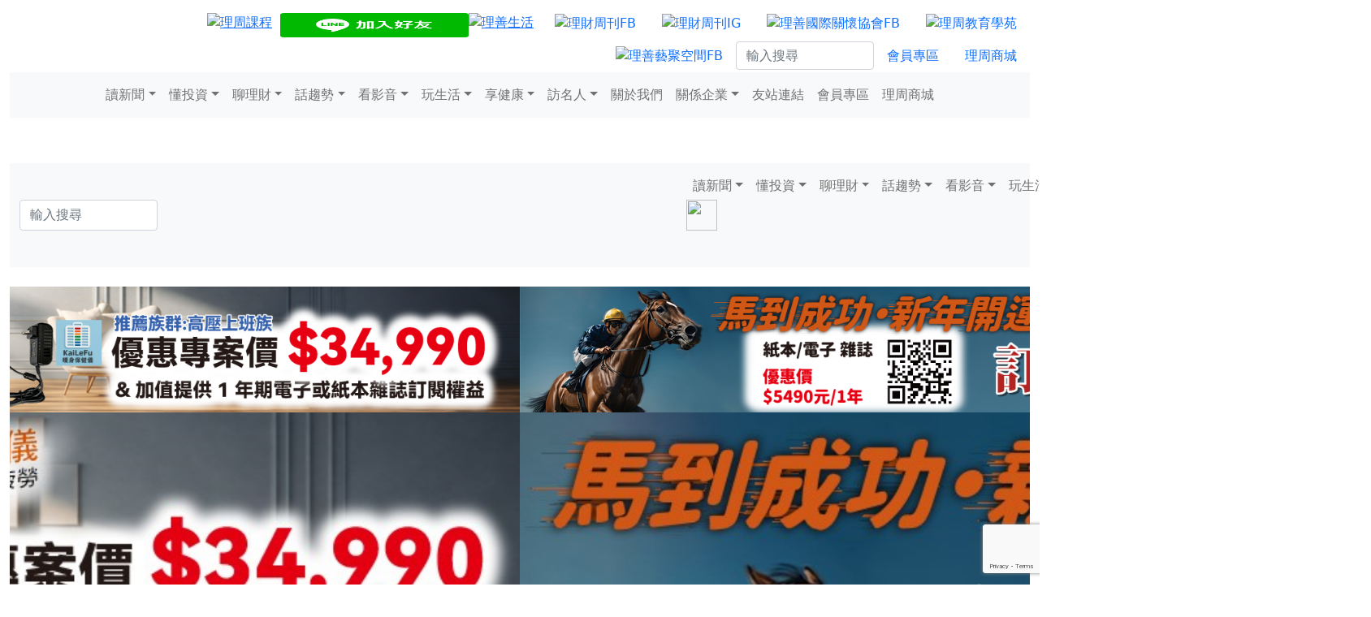

--- FILE ---
content_type: text/html; charset=utf-8
request_url: https://www.moneyweekly.com.tw/ArticleData/Info/%e7%90%86%e8%b2%a1%e5%91%a8%e5%88%8a/6749
body_size: 22004
content:
<!doctype html>
<html lang="en">
<!-- InstanceBegin template="/Templates/top.dwt" codeOutsideHTMLIsLocked="false" -->
<head>
    <!-- 20240821 Tracy 新增 -->	
    <!-- Google tag (gtag.js) -->
    <script async src="https://www.googletagmanager.com/gtag/js?id=AW-10788878463"></script>
    <script>
      window.dataLayer = window.dataLayer || [];
      function gtag(){dataLayer.push(arguments);}
      gtag('js', new Date());
      gtag('config', 'AW-10788878463');
   </script>
    <!--2022.11.08 新增-->
    <!-- Google tag (gtag.js) -->
    <script async src="https://www.googletagmanager.com/gtag/js?id=G-JPPWSCTQGX"></script>
    <script>
        window.dataLayer = window.dataLayer || [];
        function gtag() { dataLayer.push(arguments); }
        gtag('js', new Date());
        gtag('config', 'G-JPPWSCTQGX');
    </script>
    <!-- Global site tag (gtag.js) - Google Analytics -->
    <script async src="https://www.googletagmanager.com/gtag/js?id=UA-31380954-1"></script>
    <script>
        window.dataLayer = window.dataLayer || [];
        function gtag() { dataLayer.push(arguments); }
        gtag('js', new Date());

        gtag('config', 'UA-31380954-1');
    </script>
  <script src="https://www.google.com/recaptcha/api.js?render=6Ld_NVYrAAAAAK8IkdB02rKkNdtqWHgQvv4uufr5"></script>
    <!-- Required meta tags -->
    <meta charset="utf-8">
    <meta name="viewport" content="width=device-width, initial-scale=1">
    <!-- Bootstrap CSS -->
    <!--<link href="https://cdn.jsdelivr.net/npm/bootstrap@5.0.0-beta1/dist/css/bootstrap.min.css" rel="stylesheet" integrity="sha384-giJF6kkoqNQ00vy+HMDP7azOuL0xtbfIcaT9wjKHr8RbDVddVHyTfAAsrekwKmP1" crossorigin="anonymous">
    <link href="~/Content/css/bootstrap.min.css" rel="stylesheet" />-->
    <link href="https://getbootstrap.com/docs/5.1/dist/css/bootstrap.min.css" rel="stylesheet" integrity="sha384-1BmE4kWBq78iYhFldvKuhfTAU6auU8tT94WrHftjDbrCEXSU1oBoqyl2QvZ6jIW3" crossorigin="anonymous">

    <title>呆胞部落格&gt;堵車塞過夜 熄火睡大覺 - 理財周刊</title>
    <meta name="description" content="10696到了中國才真正領悟到「中國真的好大」。">
    <meta name="keywords" content="北京 貨車 台灣 車道 老公 同事 天津 生鮮 司機 蔬菜 坐飛機 車禍 新聞 景象 大陸 公車 報社 領域">
    <meta name="viewport" content="width=device-width, initial-scale=1, shrink-to-fit=no">
    <meta property="og:title" content="呆胞部落格&gt;堵車塞過夜 熄火睡大覺 - 理財周刊">
    <meta property="og:url" content="https://www.moneyweekly.com.tw/ArticleData/Info/%E7%90%86%E8%B2%A1%E5%91%A8%E5%88%8A/6749">
    <meta property="og:description" content="10696到了中國才真正領悟到「中國真的好大」。">
    <meta property="og:image" content="/Content/images/NoPhoto/4.jpg">
    <meta property="og:type" content="article" />
    <meta property="og:ttl" content="2419200" />
    <meta property="fb:app_id" content="301699818251055" />
    <meta property="dable:item_id" content="6749">
    <meta property="dable:image" content="/Content/images/NoPhoto/4.jpg">
    <meta property="dable:author" content="">
    <meta property="dable:title" content="呆胞部落格&gt;堵車塞過夜 熄火睡大覺 - 理財周刊">
    <meta property="article:section" content="">
    <meta property="article:published_time" content="2012-05-22T11:05:52.0000000">
    <link rel="canonical" href="https://www.moneyweekly.com.tw/ArticleData/Info/%E7%90%86%E8%B2%A1%E5%91%A8%E5%88%8A/6749" />
    <link href="/Content/images/weekly.ico" rel="shortcut icon" type="image/x-icon" />
    <link href="/Content/css/WebStyle.css" rel="stylesheet" type="text/css">
    <link href="/Content/css/aler.css" rel="stylesheet" type="text/css">
    <link href="/Content/css/news.css" rel="stylesheet" type="text/css">
    <script src="/Content/js/jquery-2.2.4.min.js"></script>
    <script src="/Content/js/masonry.pkgd.min.js"></script>
    <script src="/Content/js/WebJS.js"></script>

    

    <!--<script src="https://cdn.jsdelivr.net/npm/sweetalert2@9"></script>-->
    <script src="https://cdn.jsdelivr.net/npm/sweetalert2@11"></script>

    <script type="text/javascript">
        function MM_swapImgRestore() { //v3.0
            var i, x, a = document.MM_sr; for (i = 0; a && i < a.length && (x = a[i]) && x.oSrc; i++) x.src = x.oSrc;
        }

        function MM_preloadImages() { //v3.0
            var d = document; if (d.images) {
                if (!d.MM_p) d.MM_p = new Array();
                var i, j = d.MM_p.length, a = MM_preloadImages.arguments; for (i = 0; i < a.length; i++)
                    if (a[i].indexOf("#") != 0) { d.MM_p[j] = new Image; d.MM_p[j++].src = a[i]; }
            }
        }

        function MM_findObj(n, d) { //v4.01
            var p, i, x; if (!d) d = document; if ((p = n.indexOf("?")) > 0 && parent.frames.length) {
                d = parent.frames[n.substring(p + 1)].document; n = n.substring(0, p);
            }
            if (!(x = d[n]) && d.all) x = d.all[n]; for (i = 0; !x && i < d.forms.length; i++) x = d.forms[i][n];
            for (i = 0; !x && d.layers && i < d.layers.length; i++) x = MM_findObj(n, d.layers[i].document);
            if (!x && d.getElementById) x = d.getElementById(n); return x;
        }

        function MM_swapImage() { //v3.0
            var i, j = 0, x, a = MM_swapImage.arguments; document.MM_sr = new Array; for (i = 0; i < (a.length - 2); i += 3)
                if ((x = MM_findObj(a[i])) != null) { document.MM_sr[j++] = x; if (!x.oSrc) x.oSrc = x.src; x.src = a[i + 2]; }
        }

    </script>



    <!--FB粉絲團自動新增文章-->
    <meta property="fb:pages" content="195219211705" />
    <!--FB申請營利單位
    <meta property="fb:pages" content="100678778303343" />-->
    <!--成果行銷的GTM-->
    <!-- Google Tag Manager -->
    
    <script>
        (function (w, d, s, l, i) {
            w[l] = w[l] || []; w[l].push({
                'gtm.start':
                    new Date().getTime(), event: 'gtm.js'
            }); var f = d.getElementsByTagName(s)[0],
                j = d.createElement(s), dl = l != 'dataLayer' ? '&l=' + l : ''; j.async = true; j.src =
                    'https://www.googletagmanager.com/gtm.js?id=' + i + dl; 
		f.parentNode.insertBefore(j, f);
		console.log(j)
		console.log(f)

        })(window, document, 'script', 'dataLayer', 'GTM-KMN7C46');
    </script>
    
    <!-- End Google Tag Manager -->
    <!--禾多RSS-->
    
    <script type="text/javascript">
        window.AviviD = window.AviviD || { settings: {}, status: {} };
        AviviD.web_id = "moneyweekly";
        AviviD.category_id = "20210427000001";
        AviviD.tracking_platform = 'likr';
        (function (w, d, s, l, i) {
            w[l] = w[l] || [];
            w[l].push({ 'gtm.start': new Date().getTime(), event: 'gtm.js' });
            var f = d.getElementsByTagName(s)[0], j = d.createElement(s), dl = l != 'dataLayer' ? '&l=' + l : '';
            j.async = true;
            j.src = 'https://www.googletagmanager.com/gtm.js?id=' + i + dl + '&timestamp=' + new Date().getTime();
            f.parentNode.insertBefore(j, f);
        })(window, document, 'script', 'dataLayer', 'GTM-W9F4QDN');
        (function (w, d, s, l, i) {
            w[l] = w[l] || [];
            w[l].push({ 'gtm.start': new Date().getTime(), event: 'gtm.js' });
            var f = d.getElementsByTagName(s)[0], j = d.createElement(s), dl = l != 'dataLayer' ? '&l=' + l : '';
            j.async = true;
            j.src = 'https://www.googletagmanager.com/gtm.js?id=' + i + dl + '&timestamp=' + new Date().getTime();
            f.parentNode.insertBefore(j, f);
        })(window, document, 'script', 'dataLayer', 'GTM-MKB8VFG');
    </script>
	


    




    <!--2021/5/20 社長要求加入-->

    <!--
    <script data-ad-client="ca-pub-6925938073641346" async src="https://pagead2.googlesyndication.com/pagead/js/adsbygoogle.js"></script>
     -->

    <!--2023/11/09 Lolita要求加入-->
    <!-- Facebook Pixel Code -->
    <script>
        !function (f, b, e, v, n, t, s) {
            if (f.fbq) return; n = f.fbq = function () {
                n.callMethod ?
                    n.callMethod.apply(n, arguments) : n.queue.push(arguments)
            };
            if (!f._fbq) f._fbq = n; n.push = n; n.loaded = !0; n.version = '2.0';
            n.queue = []; t = b.createElement(e); t.async = !0;
            t.src = v; s = b.getElementsByTagName(e)[0];
            s.parentNode.insertBefore(t, s)
        }(window, document, 'script',
            'https://connect.facebook.net/en_US/fbevents.js');
        fbq('init', '2812401778999955');
        fbq('track', 'PageView');
    </script>
    <noscript>
        <img height="1" width="1" style="display:none"
             src="https://www.facebook.com/tr?id=2812401778999955&ev=PageView&noscript=1" />
    </noscript>




    <!--2021/6/16 社長要求加入-->
    <!-- Facebook Pixel Code -->
    <!-- 2023/11/20 移除 -->
    <!--
    <script>
        !function (f, b, e, v, n, t, s) {
            if (f.fbq) return; n = f.fbq = function () {
                n.callMethod ?
                    n.callMethod.apply(n, arguments) : n.queue.push(arguments)
            };
            if (!f._fbq) f._fbq = n; n.push = n; n.loaded = !0; n.version = '2.0';
            n.queue = []; t = b.createElement(e); t.async = !0;
            t.src = v; s = b.getElementsByTagName(e)[0];
            s.parentNode.insertBefore(t, s)
        }(window, document, 'script',
            'https://connect.facebook.net/en_US/fbevents.js');
        fbq('init', '490015802082385');
        fbq('track', 'PageView');
    </script>
    <noscript>
        <img height="1" width="1" style="display:none"
             src="https://www.facebook.com/tr?id=490015802082385&ev=PageView&noscript=1" />
    </noscript>
    -->
    <!-- End Facebook Pixel Code -->
    <!--2021.06.18 Tracy要求加入-->
    <script data-ad-client="ca-pub-2008443410705822" async src="https://pagead2.googlesyndication.com/pagead/js/adsbygoogle.js"></script>
    <!--2021.06.18 Tracy要求加入-->
    <!-- Global site tag (gtag.js) - Google Analytics -->
    <!-- 20240821 國眾 G-TDNE43EDDQ 告知錯誤 -->
    
    <script async src="https://www.googletagmanager.com/gtag/js?id=G-TDNE43EDDQ"></script>
    <script>
        window.dataLayer = window.dataLayer || [];
        function gtag() { dataLayer.push(arguments); }
        gtag('js', new Date());

        gtag('config', 'G-TDNE43EDDQ');
    </script>
    
    <!--2021.06.23 社長要求加入-->
    <!-- Google Tag Manager -->

    <!--
    <script>
        /*(function (w, d, s, l, i) {
            w[l] = w[l] || []{
                'gtm.start':
                new Date().getTime(), event: 'gtm.js'
            };
            var f = d.getElementsByTagName(s)[0],
                j = d.createElement(s), dl = l != 'dataLayer' ? '&l=' + l : '';
            j.async = true; j.src = 'https://www.googletagmanager.com/gtm.js?id=' + i + dl;
            f.parentNode.insertBefore(j, f);
        })(window, document, 'script', 'dataLayer', 'GTM-NGT9VCQ');*/

        (function (w, d, s, l, i) {
            w[l] = w[l] || []; w[l].push({
                'gtm.start':
                    new Date().getTime(), event: 'gtm.js'
            }); var f = d.getElementsByTagName(s)[0],
                j = d.createElement(s), dl = l != 'dataLayer' ? '&l=' + l : ''; j.async = true; j.src =
                    'https://www.googletagmanager.com/gtm.js?id=' + i + dl; f.parentNode.insertBefore(j, f);
        })(window, document, 'script', 'dataLayer', 'GTM-NGT9VCQ');</script>

      -->

    <!-- End Google Tag Manager -->
    <meta name="google-site-verification" content="BY5DII13AGoTNGtanBM_kBb5CtQhGv8CMitN1H1vSTQ" />


    <!--2021.07.29 繼元要求加入 -->
    <!--<script async src="https://securepubads.g.doubleclick.net/tag/js/gpt.js"></script>-->
    <!--2021.07.29 繼元要求加入 E-->
    <!--<script>
        window.googletag = window.googletag || { cmd: [] };
        googletag.cmd.push(function () {
            googletag.defineSlot('/22419396117/Moneyweekly_Right_300x250', [300, 250], 'div-gpt-ad-1622196307318-0').addService(googletag.pubads());
            googletag.pubads().enableSingleRequest();
            googletag.pubads().collapseEmptyDivs();
            googletag.enableServices();
        });
    </script>-->
    <script>
        window.googletag = window.googletag || { cmd: [] };
        googletag.cmd.push(function () {
            googletag.defineSlot('/22419396117/Moneyweekly_Right_300x250_2', [300, 250], 'div-gpt-ad-1623397881197-0').addService(googletag.pubads());
            googletag.pubads().enableSingleRequest();
            googletag.pubads().collapseEmptyDivs();
            googletag.enableServices();
        });
    </script>

    <!--2021.07.29 繼元要求加入 B-->
    <!--<script>
        window.googletag = window.googletag || { cmd: [] };
        googletag.cmd.push(function () {
            googletag.defineSlot('/22419396117/Moneyweekly_Bottom_970x250', [970, 250], 'div-gpt-ad-1622196088157-0').addService(googletag.pubads());
            googletag.pubads().enableSingleRequest();
            googletag.pubads().collapseEmptyDivs();
            googletag.enableServices();
        });
    </script>-->
    <!--2021.07.29 繼元要求加入 D-->
    <script>
        window.googletag = window.googletag || { cmd: [] };
        googletag.cmd.push(function () {
            googletag.defineSlot('/22419396117/Moneyweekly_Mobile_Bottom_300x250', [300, 250], 'div-gpt-ad-1622196275845-0').addService(googletag.pubads());
            googletag.pubads().enableSingleRequest();
            googletag.pubads().collapseEmptyDivs();
            googletag.enableServices();
        });
    </script>

</head>
<body>
    <!-- Google Tag Manager (noscript) -->
    <noscript>
        <iframe src="https://www.googletagmanager.com/ns.html?id=GTM-KMN7C46"
                height="0" width="0" style="display:none;visibility:hidden"></iframe>
    </noscript>
    <!-- End Google Tag Manager (noscript) -->
    <div itemprop="articleBody"></div>
    <!-- Preloader Start -->
    <!--<div id="preloader">
        <div class="preload-content">
            <div id="world-load"></div>
        </div>
    </div>-->
    <!--<div id="fb-root"></div>
        <script async defer crossorigin="anonymous" src="https://connect.facebook.net/zh_TW/sdk.js#xfbml=1&version=v7.0&appId=442502062904918&autoLogAppEvents=1" nonce="7JbVApp7"></script>
    -->
    <div id="fb-root"></div>
    <script async defer crossorigin="anonymous" src="https://connect.facebook.net/zh_TW/sdk.js#xfbml=1&version=v10.0&appId=301699818251055&autoLogAppEvents=1" nonce="0z2LhNQV"></script>

    <!-- 2023/11/20 移除
    <img height="1" width="1" style="display:none" src="https://www.facebook.com/tr?id=553080745617668&ev=PageView&noscript=1" />
    -->
    <!--2021.06.23 社長要求加入-->
    <!-- Google Tag Manager (noscript) -->
    <!--
    <noscript>
        <iframe src="https://www.googletagmanager.com/ns.html?id=GTM-NGT9VCQ"
                height="0" width="0" style="display:none;visibility:hidden"></iframe>
    </noscript>
    -->
    <!-- End Google Tag Manager (noscript) -->

    <div class="container-fluid hide-in-mobile">
    <div class="row">
        <div class="col-12 d-flex wrapper pt-2">
            <div class="col-xl-1 col-lg-1 col-md-2 col-sm-3 mobile align-self-center">
                <a href="/Home/index"><img src="/Content/images/logo-16.png" alt="" width="100" height="33" border="0" /></a>
            </div>
            <div class="col-xl-11 col-lg-11 col-md-2 hide-in-mobile align-self-center ">
                <ul class="nav justify-content-end">

                    <li class="nav-item">
                        <a href="https://www.moneyweekly.com.tw/Home/starklabearlyaccess"><img src="/Content/images/icon-class_20260102.jpg" alt="理周課程" height="30" width="100%" border="0" style="margin-top:8px;padding-right:10px"></a>
                    </li>
                    <!-- <li class="nav-item">
                        <a href="https://www.moneyweekly.com.tw/Store/Index"><img src="/Content/images/icon-magazine_20251003.jpg" alt="雜誌訂閱" height="30" width="100%" border="0" style="margin-top:8px;padding-right:10px"></a>
                    </li>  -->

                    <li class="nav-item">
                        <a href="https://lin.ee/Q0VwsSQ"><img src="https://scdn.line-apps.com/n/line_add_friends/btn/zh-Hant.png" alt="加入好友" height="30" width="100%" border="0" style="margin-top:8px;"></a>
                    </li>
                    <li class="nav-item">
                        <a href="https://www.lishanlife.com.tw/Web/index"><img src="/Content/images/moneylifelogo.png" alt="理善生活" height="30" width="100%" border="0" style="margin-top:8px;padding-right:10px"></a>
                    </li>

                    <li class="nav-item">
                        <a class="nav-link active " aria-current="page" href="https://www.facebook.com/moneyweekly.tw/" target="_blank" title="理財周刊FB">
                            <img src="/Content/images/icon-FB.png" width="30" height="30" alt="理財周刊FB" />
                        </a>
                    </li>

                    <li class="nav-item">
                        <a class="nav-link" href="https://www.instagram.com/moneyweekly.ig/" target="_blank" title="理財周刊IG">
                            <img src="/Content/images/icon-ig.png" width="30" height="30" alt="理財周刊IG" />
                        </a>
                    </li>
                    <li class="nav-item">
                        <a class="nav-link" href="https://www.facebook.com/lica10350455" target="_blank" title="理善國際關懷協會FB">
                            <img src="/Content/images/ls_logo.jpg" width="30" height="30" alt="理善國際關懷協會FB" />
                        </a>
                    </li>
                    <li class="nav-item">
                        <a class="nav-link" href="https://www.moneyedu.org.tw/Web/Index.aspx" target="_blank" title="理周教育學苑">
                            <img src="/Content/images/lg_logo.png" width="30" height="30" alt="理周教育學苑" />
                        </a>
                    </li>
                    <li class="nav-item">
                        <a class="nav-link" href="https://www.facebook.com/LishanArtSpace" target="_blank" title="理善藝聚空間FB">
                            <img src="/Content/images/lsas_logo.jpg" width="30" height="30" alt="理善藝聚空間FB" />
                        </a>
                    </li>
                    <li class="d-flex justify-content-end hide-in-mobile align-self-center" style="height: 35px;">
                        <input class="form-control" type="text" placeholder="輸入搜尋" aria-label="Search" id="txb_SearchKW" style="max-width:170px;">
                    </li>
                    <li class="nav-item align-self-center ">
                        <a class="nav-link active" aria-current="page" href="/Member/Login">會員專區</a>
                    </li>

                    <li class="nav-item align-self-center">
                        <a class="nav-link" href="/Store/Index">理周商城</a>
                    </li>

                </ul>
            </div>
        </div>
    </div>

    <nav class="navbar navbar-expand-lg navbar-light bg-light">
        <div class="container-fluid">
            <button class="navbar-toggler" type="button" data-bs-toggle="collapse" data-bs-target="#navbarNavDropdown" aria-controls="navbarNavDropdown" aria-expanded="false" aria-label="Toggle navigation">
                <span class="navbar-toggler-icon"></span>
            </button>
            <div class="collapse navbar-collapse justify-content-center" id="navbarNavDropdown">
                <ul class="navbar-nav">
                            <li class="nav-item dropdown">

                                    <a class="nav-link dropdown-toggle" aria-current="page" href="" target="" id="navbarDropdownMenuLink" role="button" data-bs-toggle="dropdown" aria-expanded="false">讀新聞</a>
                                    <ul class="dropdown-menu" aria-labelledby="navbarDropdown">
                                            <li><a class="dropdown-item" href="/Magazine/Index" target="">雜誌目錄</a></li>
                                            <li><a class="dropdown-item" href="/ArticleData/Index/Article/92" target="">讀新聞首頁</a></li>
                                            <li><a class="dropdown-item" href="/ArticleData/List/Article/2706" target="">國內新聞</a></li>
                                            <li><a class="dropdown-item" href="/ArticleData/List/Article/3330" target="">民生新聞</a></li>
                                            <li><a class="dropdown-item" href="/ArticleData/List/Article/3331" target="">政治新聞</a></li>
                                            <li><a class="dropdown-item" href="/ArticleData/List/Article/2707" target="">國際焦點</a></li>
                                            <li><a class="dropdown-item" href="/ArticleData/List/Article/2708" target="">企業快訊</a></li>
                                            <li><a class="dropdown-item" href="/ArticleData/List/Article/3342" target="">台股快報</a></li>
                                            <li><a class="dropdown-item" href="/ArticleData/List/Article/2782" target="">周刊精選</a></li>
                                    </ul>
                            </li>
                            <li class="nav-item dropdown">

                                    <a class="nav-link dropdown-toggle" aria-current="page" href="" target="" id="navbarDropdownMenuLink" role="button" data-bs-toggle="dropdown" aria-expanded="false">懂投資</a>
                                    <ul class="dropdown-menu" aria-labelledby="navbarDropdown">
                                            <li><a class="dropdown-item" href="/ArticleData/Index/Article/93" target="">懂投資首頁</a></li>
                                            <li><a class="dropdown-item" href="/ArticleData/List/Article/2710" target="">股票</a></li>
                                            <li><a class="dropdown-item" href="/ArticleData/List/Article/2711" target="">基金</a></li>
                                            <li><a class="dropdown-item" href="/ArticleData/List/Article/2712" target="">房地產</a></li>
                                            <li><a class="dropdown-item" href="/ArticleData/List/Article/2713" target="">金融商品</a></li>
                                            <li><a class="dropdown-item" href="/ArticleData/List/Article/3316" target="">ETF</a></li>
                                            <li><a class="dropdown-item" href="/ArticleData/List/Article/4008" target="">外匯</a></li>
                                    </ul>
                            </li>
                            <li class="nav-item dropdown">

                                    <a class="nav-link dropdown-toggle" aria-current="page" href="" target="" id="navbarDropdownMenuLink" role="button" data-bs-toggle="dropdown" aria-expanded="false">聊理財</a>
                                    <ul class="dropdown-menu" aria-labelledby="navbarDropdown">
                                            <li><a class="dropdown-item" href="/ArticleData/Index/Article/94" target="">聊理財首頁</a></li>
                                            <li><a class="dropdown-item" href="/ArticleData/List/Article/2715" target="">資產配置</a></li>
                                            <li><a class="dropdown-item" href="/ArticleData/List/Article/2716" target="">保險規劃</a></li>
                                            <li><a class="dropdown-item" href="/ArticleData/List/Article/2717" target="">小資理財</a></li>
                                            <li><a class="dropdown-item" href="/ArticleData/List/Article/2718" target="">退休規劃</a></li>
                                    </ul>
                            </li>
                            <li class="nav-item dropdown">

                                    <a class="nav-link dropdown-toggle" aria-current="page" href="" target="" id="navbarDropdownMenuLink" role="button" data-bs-toggle="dropdown" aria-expanded="false">話趨勢</a>
                                    <ul class="dropdown-menu" aria-labelledby="navbarDropdown">
                                            <li><a class="dropdown-item" href="/ArticleData/Index/Article/96" target="">話趨勢首頁</a></li>
                                            <li><a class="dropdown-item" href="/ArticleData/List/Article/2725" target="">專家觀點</a></li>
                                            <li><a class="dropdown-item" href="/ArticleData/List/Article/2726" target="">數位專題</a></li>
                                    </ul>
                            </li>
                            <li class="nav-item dropdown">

                                    <a class="nav-link dropdown-toggle" aria-current="page" href="" target="" id="navbarDropdownMenuLink" role="button" data-bs-toggle="dropdown" aria-expanded="false">看影音</a>
                                    <ul class="dropdown-menu" aria-labelledby="navbarDropdown">
                                            <li><a class="dropdown-item" href="https://www.youtube.com/user/moneyweekly2010/videos" target="_blank">理周TV</a></li>
                                            <li><a class="dropdown-item" href="https://www.youtube.com/channel/UC6TH1QqLoC-SMFPp2AasuaA/videos" target="_blank">理周FUN生活</a></li>
                                            <li><a class="dropdown-item" href="/ArticleData/List/YT_P/0" target="">影音專案</a></li>
                                            <li><a class="dropdown-item" href="https://www.youtube.com/channel/UCmUiHa8lt9NcnwQp5JHBDLw" target="_blank">理財周刊+</a></li>
                                            <li><a class="dropdown-item" href="https://www.youtube.com/channel/UCRo1YLGzTqZL6OR20mLFuPw" target="_blank">理周健康</a></li>
                                    </ul>
                            </li>
                            <li class="nav-item dropdown">

                                    <a class="nav-link dropdown-toggle" aria-current="page" href="" target="" id="navbarDropdownMenuLink" role="button" data-bs-toggle="dropdown" aria-expanded="false">玩生活</a>
                                    <ul class="dropdown-menu" aria-labelledby="navbarDropdown">
                                            <li><a class="dropdown-item" href="/ArticleData/Index/Article/98" target="">玩生活首頁</a></li>
                                            <li><a class="dropdown-item" href="/ArticleData/List/Article/2734" target="">旅遊即時通</a></li>
                                            <li><a class="dropdown-item" href="/ArticleData/List/Article/2735" target="">美食饗宴</a></li>
                                            <li><a class="dropdown-item" href="/ArticleData/List/Article/3339" target="">藝文特區</a></li>
                                            <li><a class="dropdown-item" href="/ArticleData/List/Article/2736" target="">星座運勢</a></li>
                                    </ul>
                            </li>
                            <li class="nav-item dropdown">

                                    <a class="nav-link dropdown-toggle" aria-current="page" href="" target="" id="navbarDropdownMenuLink" role="button" data-bs-toggle="dropdown" aria-expanded="false">享健康</a>
                                    <ul class="dropdown-menu" aria-labelledby="navbarDropdown">
                                            <li><a class="dropdown-item" href="/ArticleData/Index/Article/99" target="">享健康首頁</a></li>
                                            <li><a class="dropdown-item" href="/ArticleData/List/Article/2738" target="">養生觀念</a></li>
                                            <li><a class="dropdown-item" href="/ArticleData/List/Article/3332" target="">健康資訊</a></li>
                                            <li><a class="dropdown-item" href="/ArticleData/List/Article/2739" target="">運動視界</a></li>
                                            <li><a class="dropdown-item" href="https://www.youtube.com/channel/UCRo1YLGzTqZL6OR20mLFuPw" target="_blank">健康影音</a></li>
                                    </ul>
                            </li>
                            <li class="nav-item dropdown">

                                    <a class="nav-link dropdown-toggle" aria-current="page" href="" target="" id="navbarDropdownMenuLink" role="button" data-bs-toggle="dropdown" aria-expanded="false">訪名人</a>
                                    <ul class="dropdown-menu" aria-labelledby="navbarDropdown">
                                            <li><a class="dropdown-item" href="/ArticleData/List/Article/3351" target="">理善專欄</a></li>
                                            <li><a class="dropdown-item" href="/ArticleData/List/Article/2741" target="">名人觀點</a></li>
                                    </ul>
                            </li>
                            <li class="nav-item ">

                                    <a class="nav-link" href="/ArticleData/Info/AboutMW/0" target="">關於我們</a>
                            </li>
                            <li class="nav-item dropdown">

                                    <a class="nav-link dropdown-toggle" aria-current="page" href="" target="" id="navbarDropdownMenuLink" role="button" data-bs-toggle="dropdown" aria-expanded="false">關係企業</a>
                                    <ul class="dropdown-menu" aria-labelledby="navbarDropdown">
                                            <li><a class="dropdown-item" href="https://www.moneyedu.org.tw/Web/Index.aspx" target="_blank">理周教育學苑</a></li>
                                            <li><a class="dropdown-item" href="https://www.lishanlife.com.tw/Web/index" target="_blank">理善生活教育學苑</a></li>
                                            <li><a class="dropdown-item" href="/mw_pr/index.html" target="">理財企業公關</a></li>
                                    </ul>
                            </li>
                            <li class="nav-item ">

                                    <a class="nav-link" href="/Home/Links/Friends" target="">友站連結</a>
                            </li>


                    <li class="nav-item hide-in-web">
                        <a class="nav-link" href="/Member/Login">會員專區</a>
                    </li>
                    <li class="nav-item hide-in-web">
                        <a class="nav-link" href="/Store/Index">理周商城</a>
                    </li>

                </ul>

            </div>
        </div>
    </nav>
</div>
<div class="container-fluid hide-in-web">
    <nav class="navbar">
        <div class="container-fluid">
            <a class="navbar-brand" href="/Home/Index"><img src="/Content/images/logo-16.png" width="100" height="33" alt="" /></a>
        </div>
    </nav>
    <nav class="navbar navbar-expand-lg navbar-light bg-light">
        <div class="container-fluid">
            <div class="col-sm-8 col-xs-8 hide-in-web text-end ">

                <input class="form-control" type="text" placeholder="輸入搜尋" aria-label="Search" id="txb_search_size_small" style="max-width:170px;">
                <a id="but_Search" onclick="executeRecaptchaAndSubmit(true)">
                    <img src="/Content/images/1642847230185.jpg" style="position:absolute;height:38px;width:38px; margin-top:-38px;" />
                </a>
            </div>
            <button class="navbar-toggler" type="button" data-bs-toggle="collapse" data-bs-target="#navbarNavDropdown" aria-controls="navbarNavDropdown" aria-expanded="false" aria-label="Toggle navigation">
                <span class="navbar-toggler-icon"></span>
            </button>
            <div class="collapse navbar-collapse justify-content-center" id="navbarNavDropdown">
                <ul class="navbar-nav">
                            <li class="nav-item dropdown">

                                    <a class="nav-link dropdown-toggle" aria-current="page" href="" target="" id="navbarDropdownMenuLink" role="button" data-bs-toggle="dropdown" aria-expanded="false">讀新聞</a>
                                    <ul class="dropdown-menu" aria-labelledby="navbarDropdown">
                                            <li><a class="dropdown-item" href="/Magazine/Index" target="">雜誌目錄</a></li>
                                            <li><a class="dropdown-item" href="/ArticleData/Index/Article/92" target="">讀新聞首頁</a></li>
                                            <li><a class="dropdown-item" href="/ArticleData/List/Article/2706" target="">國內新聞</a></li>
                                            <li><a class="dropdown-item" href="/ArticleData/List/Article/3330" target="">民生新聞</a></li>
                                            <li><a class="dropdown-item" href="/ArticleData/List/Article/3331" target="">政治新聞</a></li>
                                            <li><a class="dropdown-item" href="/ArticleData/List/Article/2707" target="">國際焦點</a></li>
                                            <li><a class="dropdown-item" href="/ArticleData/List/Article/2708" target="">企業快訊</a></li>
                                            <li><a class="dropdown-item" href="/ArticleData/List/Article/3342" target="">台股快報</a></li>
                                            <li><a class="dropdown-item" href="/ArticleData/List/Article/2782" target="">周刊精選</a></li>
                                    </ul>
                            </li>
                            <li class="nav-item dropdown">

                                    <a class="nav-link dropdown-toggle" aria-current="page" href="" target="" id="navbarDropdownMenuLink" role="button" data-bs-toggle="dropdown" aria-expanded="false">懂投資</a>
                                    <ul class="dropdown-menu" aria-labelledby="navbarDropdown">
                                            <li><a class="dropdown-item" href="/ArticleData/Index/Article/93" target="">懂投資首頁</a></li>
                                            <li><a class="dropdown-item" href="/ArticleData/List/Article/2710" target="">股票</a></li>
                                            <li><a class="dropdown-item" href="/ArticleData/List/Article/2711" target="">基金</a></li>
                                            <li><a class="dropdown-item" href="/ArticleData/List/Article/2712" target="">房地產</a></li>
                                            <li><a class="dropdown-item" href="/ArticleData/List/Article/2713" target="">金融商品</a></li>
                                            <li><a class="dropdown-item" href="/ArticleData/List/Article/3316" target="">ETF</a></li>
                                            <li><a class="dropdown-item" href="/ArticleData/List/Article/4008" target="">外匯</a></li>
                                    </ul>
                            </li>
                            <li class="nav-item dropdown">

                                    <a class="nav-link dropdown-toggle" aria-current="page" href="" target="" id="navbarDropdownMenuLink" role="button" data-bs-toggle="dropdown" aria-expanded="false">聊理財</a>
                                    <ul class="dropdown-menu" aria-labelledby="navbarDropdown">
                                            <li><a class="dropdown-item" href="/ArticleData/Index/Article/94" target="">聊理財首頁</a></li>
                                            <li><a class="dropdown-item" href="/ArticleData/List/Article/2715" target="">資產配置</a></li>
                                            <li><a class="dropdown-item" href="/ArticleData/List/Article/2716" target="">保險規劃</a></li>
                                            <li><a class="dropdown-item" href="/ArticleData/List/Article/2717" target="">小資理財</a></li>
                                            <li><a class="dropdown-item" href="/ArticleData/List/Article/2718" target="">退休規劃</a></li>
                                    </ul>
                            </li>
                            <li class="nav-item dropdown">

                                    <a class="nav-link dropdown-toggle" aria-current="page" href="" target="" id="navbarDropdownMenuLink" role="button" data-bs-toggle="dropdown" aria-expanded="false">話趨勢</a>
                                    <ul class="dropdown-menu" aria-labelledby="navbarDropdown">
                                            <li><a class="dropdown-item" href="/ArticleData/Index/Article/96" target="">話趨勢首頁</a></li>
                                            <li><a class="dropdown-item" href="/ArticleData/List/Article/2725" target="">專家觀點</a></li>
                                            <li><a class="dropdown-item" href="/ArticleData/List/Article/2726" target="">數位專題</a></li>
                                    </ul>
                            </li>
                            <li class="nav-item dropdown">

                                    <a class="nav-link dropdown-toggle" aria-current="page" href="" target="" id="navbarDropdownMenuLink" role="button" data-bs-toggle="dropdown" aria-expanded="false">看影音</a>
                                    <ul class="dropdown-menu" aria-labelledby="navbarDropdown">
                                            <li><a class="dropdown-item" href="https://www.youtube.com/user/moneyweekly2010/videos" target="_blank">理周TV</a></li>
                                            <li><a class="dropdown-item" href="https://www.youtube.com/channel/UC6TH1QqLoC-SMFPp2AasuaA/videos" target="_blank">理周FUN生活</a></li>
                                            <li><a class="dropdown-item" href="/ArticleData/List/YT_P/0" target="">影音專案</a></li>
                                            <li><a class="dropdown-item" href="https://www.youtube.com/channel/UCmUiHa8lt9NcnwQp5JHBDLw" target="_blank">理財周刊+</a></li>
                                            <li><a class="dropdown-item" href="https://www.youtube.com/channel/UCRo1YLGzTqZL6OR20mLFuPw" target="_blank">理周健康</a></li>
                                    </ul>
                            </li>
                            <li class="nav-item dropdown">

                                    <a class="nav-link dropdown-toggle" aria-current="page" href="" target="" id="navbarDropdownMenuLink" role="button" data-bs-toggle="dropdown" aria-expanded="false">玩生活</a>
                                    <ul class="dropdown-menu" aria-labelledby="navbarDropdown">
                                            <li><a class="dropdown-item" href="/ArticleData/Index/Article/98" target="">玩生活首頁</a></li>
                                            <li><a class="dropdown-item" href="/ArticleData/List/Article/2734" target="">旅遊即時通</a></li>
                                            <li><a class="dropdown-item" href="/ArticleData/List/Article/2735" target="">美食饗宴</a></li>
                                            <li><a class="dropdown-item" href="/ArticleData/List/Article/3339" target="">藝文特區</a></li>
                                            <li><a class="dropdown-item" href="/ArticleData/List/Article/2736" target="">星座運勢</a></li>
                                    </ul>
                            </li>
                            <li class="nav-item dropdown">

                                    <a class="nav-link dropdown-toggle" aria-current="page" href="" target="" id="navbarDropdownMenuLink" role="button" data-bs-toggle="dropdown" aria-expanded="false">享健康</a>
                                    <ul class="dropdown-menu" aria-labelledby="navbarDropdown">
                                            <li><a class="dropdown-item" href="/ArticleData/Index/Article/99" target="">享健康首頁</a></li>
                                            <li><a class="dropdown-item" href="/ArticleData/List/Article/2738" target="">養生觀念</a></li>
                                            <li><a class="dropdown-item" href="/ArticleData/List/Article/3332" target="">健康資訊</a></li>
                                            <li><a class="dropdown-item" href="/ArticleData/List/Article/2739" target="">運動視界</a></li>
                                            <li><a class="dropdown-item" href="https://www.youtube.com/channel/UCRo1YLGzTqZL6OR20mLFuPw" target="_blank">健康影音</a></li>
                                    </ul>
                            </li>
                            <li class="nav-item dropdown">

                                    <a class="nav-link dropdown-toggle" aria-current="page" href="" target="" id="navbarDropdownMenuLink" role="button" data-bs-toggle="dropdown" aria-expanded="false">訪名人</a>
                                    <ul class="dropdown-menu" aria-labelledby="navbarDropdown">
                                            <li><a class="dropdown-item" href="/ArticleData/List/Article/3351" target="">理善專欄</a></li>
                                            <li><a class="dropdown-item" href="/ArticleData/List/Article/2741" target="">名人觀點</a></li>
                                    </ul>
                            </li>
                            <li class="nav-item ">

                                    <a class="nav-link" href="/ArticleData/Info/AboutMW/0" target="">關於我們</a>
                            </li>
                            <li class="nav-item dropdown">

                                    <a class="nav-link dropdown-toggle" aria-current="page" href="" target="" id="navbarDropdownMenuLink" role="button" data-bs-toggle="dropdown" aria-expanded="false">關係企業</a>
                                    <ul class="dropdown-menu" aria-labelledby="navbarDropdown">
                                            <li><a class="dropdown-item" href="https://www.moneyedu.org.tw/Web/Index.aspx" target="_blank">理周教育學苑</a></li>
                                            <li><a class="dropdown-item" href="https://www.lishanlife.com.tw/Web/index" target="_blank">理善生活教育學苑</a></li>
                                            <li><a class="dropdown-item" href="/mw_pr/index.html" target="">理財企業公關</a></li>
                                    </ul>
                            </li>
                            <li class="nav-item ">

                                    <a class="nav-link" href="/Home/Links/Friends" target="">友站連結</a>
                            </li>


                    <li class="nav-item hide-in-web">
                        <a class="nav-link" href="/Member/Login">會員專區</a>
                    </li>
                    <li class="nav-item hide-in-web">
                        <a class="nav-link" href="/Store/Index">理周商城</a>
                    </li>
                </ul>

            </div>
        </div>
    </nav>
</div>
<form id="form_KW" method="post" action="/Home/Search">
    <input type="hidden" name="txb_Search_POSTKW" id="search_keyword" />
    <input type="hidden" name="token" id="recaptchaToken">
    <input type="hidden" name="userip" id="recaptchaUserip">
</form>



<script>
    function executeRecaptchaAndSubmit(ismobileplatefrom) {

        var testSecretKey = "6LeFLlcrAAAAAOzor-loSq8YPDvWgumjxNXY6JuT";
        var secretKey = '6Ld_NVYrAAAAAK8IkdB02rKkNdtqWHgQvv4uufr5';

        //console.log("搜尋")
        //console.log(document.getElementById('txb_SearchKW'))
        //console.log(document.getElementById('txb_SearchKW').value)
        grecaptcha.ready(function () {
            grecaptcha.execute(secretKey, { action: 'search' }).then(function (token) {
                let search_window_normal = document.getElementById('txb_SearchKW').value
                let search_window_small = document.getElementById('txb_search_size_small').value
                let search_value = ismobileplatefrom ? search_window_small : search_window_normal
                document.getElementById("recaptchaToken").value = token;
                document.getElementById("search_keyword").value = search_value;
                document.getElementById('form_KW').submit();

                console.log({ search: search_value })
                console.log({ search: search_value, token: token })

            });
        });
    }
    //關鍵字搜尋
    $("#txb_SearchKW").on("keydown", function (e) {
        console.log("搜尋")
        console.log(document.getElementById('txb_SearchKW'))
        console.log(document.getElementById('txb_SearchKW').value)
        var code = (e.keyCode ? e.keyCode : e.which);
        if (code == 13) {
            e.preventDefault();
            executeRecaptchaAndSubmit(false)
        }
    })

    function SearchKeyKW() {
        var search = document.getElementById('txb_SearchKW');
        if (search != null) {
            if (search.value != "") {
                //document.location.href = '/Home/Search?Key=' + search.value;
                var txb = document.getElementById('txb_Search_POSTKW');
                txb.value = search.value;
                document.getElementById('form_KW').submit();
            }
            else {
                alert('沒東西');
            }
        }
    }
    function SearchKey(KeyWord) {
        var txb = document.getElementById('txb_Search_POSTKW');
        txb.value = KeyWord;
        document.getElementById('form_KW').submit();
    }
</script>

    

<div class="container-fluid">
    <div class="row">
        <!--廣告-->
        <!--輪播-->
        <div class="cols-12 banner_box py-4">
            <div class="">
                <!--col-xl-12 col-md-12 col-sm-12 d-xl-flex-->
                <div id="carouselExampleDark" class="carousel carousel-dark slide" data-bs-ride="carousel">
                    <div class="carousel-indicators" style="display:none !important;">
                                <button type="button" data-bs-target="#carouselExampleIndicators" data-bs-slide-to="0" aria-label="Slide 0" class="active" aria-current="true"></button>
                                <button type="button" data-bs-target="#carouselExampleIndicators" data-bs-slide-to="1" aria-label="Slide 1"></button>
                                <button type="button" data-bs-target="#carouselExampleIndicators" data-bs-slide-to="2" aria-label="Slide 2"></button>
                                <button type="button" data-bs-target="#carouselExampleIndicators" data-bs-slide-to="3" aria-label="Slide 3"></button>
                    </div>
                        <div class="carousel-inner">
                                <div class="carousel-item active" data-bs-interval="3000">
                                    <a href="/Home/ChangePage/BID/1081/?Type=0&amp;Line=Include_Banner_52&amp;Page=[base64]" target="_blank">
                                        <img src="https://www.moneyweekly.com.tw/Photo/BID/202601271716_677183.png" class="d-block w-100 img_Banner_L" width="100%" height="100%" alt="開樂福-陶瓷棒遠紅外線暖身保健儀">
                                        <img src="https://www.moneyweekly.com.tw/Photo/BID/202601271713_297113.jpg" class="d-block w-100 img_Banner_S" width="100%" height="100%" alt="開樂福-陶瓷棒遠紅外線暖身保健儀">
                                    </a>
                                </div>
                                <div class="carousel-item " data-bs-interval="3000">
                                    <a href="/Home/ChangePage/BID/1077/?Type=0&amp;Line=Include_Banner_52&amp;Page=[base64]" target="_blank">
                                        <img src="https://www.moneyweekly.com.tw/Photo/BID/202512311145_129284.png" class="d-block w-100 img_Banner_L" width="100%" height="100%" alt="馬到成功48期">
                                        <img src="https://www.moneyweekly.com.tw/Photo/BID/202512311145_756961.png" class="d-block w-100 img_Banner_S" width="100%" height="100%" alt="馬到成功48期">
                                    </a>
                                </div>
                                <div class="carousel-item " data-bs-interval="3000">
                                    <a href="/Home/ChangePage/BID/933/?Type=0&amp;Line=Include_Banner_52&amp;Page=[base64]" target="_blank">
                                        <img src="https://www.moneyweekly.com.tw/Photo/BID/202601211102_473930.png" class="d-block w-100 img_Banner_L" width="100%" height="100%" alt="股票操作策略 #川普 #關稅 #0050">
                                        <img src="https://www.moneyweekly.com.tw/Photo/BID/202601211358_584092.png" class="d-block w-100 img_Banner_S" width="100%" height="100%" alt="股票操作策略 #川普 #關稅 #0050">
                                    </a>
                                </div>
                                <div class="carousel-item " data-bs-interval="3000">
                                    <a href="/Home/ChangePage/BID/1064/?Type=0&amp;Line=Include_Banner_52&amp;Page=[base64]" target="_blank">
                                        <img src="https://www.moneyweekly.com.tw/Photo/BID/202511041750_825102.gif" class="d-block w-100 img_Banner_L" width="100%" height="100%" alt="egg9books">
                                        <img src="https://www.moneyweekly.com.tw/Photo/BID/202511041603_362335.gif" class="d-block w-100 img_Banner_S" width="100%" height="100%" alt="egg9books">
                                    </a>
                                </div>
                        </div>
                    </div>
            </div>
        </div>

<!--輪播結束-->
        <!--麵包屑-->
        <div class="col-12 px-2 py-2 accordion-body d-flex justify-content-between">
            <div class="col-1"></div>
            <div class="col-10">
                <nav style="--bs-breadcrumb-divider: '>';" aria-label="breadcrumb">
                    <ol class="breadcrumb">
                        <li class="breadcrumb-item"><a href="/Home/Index" style="text-decoration:none;color:#6c757d">首頁</a></li>
                                                <li class="breadcrumb-item active" aria-current="page">呆胞部落格&gt;堵車塞過夜 熄火睡大覺</li>
                    </ol>
                </nav>
            </div>
            <div class="col-1"></div>
        </div>
    </div>
    <!--麵包屑結束-->
    <div class="row d-md-flex">
        <div class="col-1  hide-in-mobile"></div>
        <!--主板-->
        <div class="col-xl-10 col-lg-10 col-md-10 col-sm-12 itemGroup">
            <!--標題-->
            <div class="cols-12 d-lg-flex " style="border-bottom-style:solid;border-width:1px">
                <div class="col-lg-3 col-md-12 col-sm-12"><h4 style="text-decoration:none;color:#40220F"></h4></div>
                <div class="col-lg-9 col-md-12 col-sm-12">
                    <ul class="nav justify-content-end">
                    </ul>
                </div>
            </div>
            <!--文章標題-->
            <div class="cols-12 pt-4"><h1><strong>呆胞部落格&gt;堵車塞過夜 熄火睡大覺</strong></h1></div>
            <div class="col-xl-12 col-lg-12 col-md-12 col-sm-12 d-md-flex ">
                <div class="row w-100">
                    <div class="col py-3 d-flex">
                            <div class="col-7 col-lg-6">2012/5/22</div>
                            <div class="col-5 col-lg-6" style="height: 20px; overflow: hidden;">張文婷</div>
                    </div>

                </div>
            </div>

            <!--大圖或影片-->
                <div class="col-12 py-3" style="margin: 0 auto; text-align: center;">
                    <img src="/Content/images/NoPhoto/4.jpg" alt="" width="100%" height="100%" style="max-width:500px;width: 100%;">
                </div>
            <!--文章內容-->
            <div itemscope itemtype="http://schema.org/Article" class="cols-12 d-flex justify-content-center">
                <div class="col-11 py-3 div_Article_Info" itemprop="articleBody">
<p>到了中國才真正領悟到「中國真的好大」。我這個愛玩指數很高的呆胞，聽到老公他們要從<a href='javascript:SearchKey("北京");' style='color:#666;'>北京</a>開車到上海出差（一般來說到上海出差不是坐飛機就是搭火車）計畫要自己開車，忍不住又跟著湊熱鬧，結果這趟原本15個鐘頭的旅程，卻花了25個鐘頭才到，這1200公里路的長征，又讓我驚豔不已。</br></br>隨行的有老公的公司兩位同事，由於老公的同事習慣晚上上路，所以一行人先在<a href='javascript:SearchKey("北京");' style='color:#666;'>北京</a>吃完晚飯後才出發，晚飯時<a href='javascript:SearchKey("北京");' style='color:#666;'>北京</a>正好下了大雨，雨後才出現兩道彩虹，<a href='javascript:SearchKey("北京");' style='color:#666;'>北京</a>不常下雨，所以也不常看到彩虹，這兩道七彩橋倒惹得<a href='javascript:SearchKey("北京");' style='color:#666;'>北京</a>人驚豔不已，咱們呆胞們只淡淡的給了一句「ㄟ，彩虹！」但這場雨倒是為第二天的行程埋下伏筆。</br></br>整趟旅程從<a href='javascript:SearchKey("北京");' style='color:#666;'>北京</a>出發，經過天津，過黃河到濟南，出山東進入江蘇，再過長江到上海，原本只在國中、高中地理課本上出現的地方，沒想現在都一一經過了，相對於每次坐飛機南北飛來飛去，感覺真的大大不相同。</br></br>出<a href='javascript:SearchKey("北京");' style='color:#666;'>北京</a>的路途倒還順利，<a href='javascript:SearchKey("北京");' style='color:#666;'>北京</a>到天津走的是京津塘高速公路（<a href='javascript:SearchKey("北京");' style='color:#666;'>北京</a>、天津、塘沽），這一路上唯一和<a href='javascript:SearchKey("台灣");' style='color:#666;'>台灣</a>不同的景象，就是橫衝直撞的大<a href='javascript:SearchKey("貨車");' style='color:#666;'>貨車</a>，不僅是路上很多大<a href='javascript:SearchKey("貨車");' style='color:#666;'>貨車</a>，連服務站都停滿了大<a href='javascript:SearchKey("貨車");' style='color:#666;'>貨車</a>。</p>#@1@#<p>車上的同事說，「大陸地方大，陸上貨運是成本最低的運輸方式，一路上都可以看到各種貨物，如木頭、鋼捲、小雞、生鮮蔬菜、巨大的油桶等，特別是生鮮蔬菜這類，高速路上還特別在收費站有綠色通道，可以讓運送生鮮的<a href='javascript:SearchKey("貨車");' style='color:#666;'>貨車</a>快速通過！但是路上最要注意的也是這些大<a href='javascript:SearchKey("貨車");' style='color:#666;'>貨車</a>，不僅違規超載情況嚴重，變換車道超速也時有所見，最糟糕的是，因為幾千公里的路程，旅途難免疲勞，如果看到<a href='javascript:SearchKey("貨車");' style='color:#666;'>貨車</a>左右晃啊晃的，八成是司機在打瞌睡，最好閃遠點！」</br></br>話題才剛聊完，咱們在半夜一點的時候，就在過了濟南不久發生了一起重大車禍。以往高速公路堵車，雖然堵，至少走走停停，還不至於完全停著不動，這會兒不僅停住，還連停了十多分鐘動都不動，正在大家覺得奇怪的同時，一個老大爺遠遠的走來，大聲的喊「睡啦，前面大車禍，看來得要到明天早上才能處理完事故現場了！」</br></br>接著大家很有默契的，不管是大小<a href='javascript:SearchKey("貨車");' style='color:#666;'>貨車</a>、公車、私家車的引擎都熄火了，車燈也關了，大家都睡了！這可是看得我目瞪口呆，在<a href='javascript:SearchKey("台灣");' style='color:#666;'>台灣</a>可絕看不到這種景象，隔著護欄的另一個車道仍然有車輛呼嘯而過，而這邊車道儼然成一個大停車場，大夥兒都熄燈睡啦！</br></br>隔天早上五點，老公跟同事們下車往前晃到事故現場，回來跟大家回報說，一輛大的化肥車撞上一輛大運煤車，兩車都倒了，散落的化肥和煤礦完全占滿整個車道，看來還得好幾卡車才能運得完，還得等個幾個鐘頭吧！</p>#@1@#<p>也因為天亮了，就看到遊覽車、大<a href='javascript:SearchKey("貨車");' style='color:#666;'>貨車</a>上頭的司機、婆婆、媽媽們紛紛拿著盥洗用品，拿下車上飲水的水桶，一行人沿著路邊站著一整排，開始刷牙洗臉，也趁著天色還涼爽，坐在護欄上聊聊家常，看來大家似乎都塞車塞慣了。晚上到了上海時特地看了一下網上新聞，完全沒有車禍塞車的新聞，看來這塞個半天的事故，在大陸一點都不算新聞啊！如果在<a href='javascript:SearchKey("台灣");' style='color:#666;'>台灣</a>可得上頭條了。</br></br>回<a href='javascript:SearchKey("北京");' style='color:#666;'>北京</a>的路上，也發生了不少事，第一次驚呼一溜車子在高速公路上逆行、第一次跟著在高速公路上逆行、第一次看<a href='javascript:SearchKey("貨車");' style='color:#666;'>貨車</a>司機們穿條內褲在服務區閒逛、第一次知道正宗驢肉刈包等等，這些「第一次」真的是<a href='javascript:SearchKey("台灣");' style='color:#666;'>台灣</a>無法體驗到的！（作者曾任國內報社、雜誌社記者，並撰寫經營管理、投資理財等多本著作，是跨領域資深媒體人。）</p><!--文中模組：--><!-- 開始Dable in_article / 如有任何疑問，請瀏覽http://dable.io --><div id='dablewidget_klrZEOlm' data-widget_id='klrZEOlm'><script>(function (d, a, b, l, e, _) {if (d[b] && d[b].q) return; d[b] = function () { (d[b].q = d[b].q || []).push(arguments) }; e = a.createElement(l);e.async = 1; e.charset = 'utf-8'; e.src = '//static.dable.io/dist/plugin.min.js';_ = a.getElementsByTagName(l)[0]; _.parentNode.insertBefore(e, _);})(window, document, 'dable', 'script');dable('setService', 'moneyweekly.com.tw');dable('sendLogOnce');dable('renderWidget', 'dablewidget_klrZEOlm');</script></div><!-- 結束Dable in_article / 如有任何疑問，請瀏覽http://dable.io -->                </div>
            </div>
            <div class="mw-100"></div>
            <!--圖片出處-->
            <!---->
            <div class="row justify-content-center">

                        <div class="col" style="text-align:right;">
                            <a href="javascript:Share(6);"><img src="/Content/images/icon-FB.png" width="30" height="30" alt="" /></a>
                            <!--<div class="col justify-content-center"><a href="mailto:?subject=文章分享:呆胞部落格&gt;堵車塞過夜 熄火睡大覺&amp;body=文章網址:https://www.moneyweekly.com.tw/ArticleData/Info/%E7%90%86%E8%B2%A1%E5%91%A8%E5%88%8A/6749"><img src="/Content/images/icon-mail-12.png" width="30" height="30" alt="" /></a></div>-->
                            <a href="javascript:Share(7);"><img src="/Content/images/icon-mail-13.png" width="30" height="30" alt="" /></a>

                        </div>


                <!--<div class="col"><a href="javascript:Share(8);"><img src="/Content/images/icon-ig.png" width="30" height="30" alt="" /></a></div>
            <div class="col"><a href="javascript:Share(4);"><img src="/Content/images/icon-twitter.png" width="30" height="30" alt="" /></a></div>-->

            </div>
            <!--文內設定的延伸閱讀-->
            <!--延伸閱讀-->
                            <div class="col-xl-12 py-5">
                    關鍵字：
                        <a class="btn btn-success" href="/Home/Search?Key=北京">北京</a>
                        <a class="btn btn-success" href="/Home/Search?Key=貨車">貨車</a>
                        <a class="btn btn-success" href="/Home/Search?Key=台灣">台灣</a>
                        <a class="btn btn-success" href="/Home/Search?Key=車道">車道</a>
                        <a class="btn btn-success" href="/Home/Search?Key=老公">老公</a>
                        <a class="btn btn-success" href="/Home/Search?Key=同事">同事</a>
                        <a class="btn btn-success" href="/Home/Search?Key=天津">天津</a>
                        <a class="btn btn-success" href="/Home/Search?Key=生鮮">生鮮</a>
                        <a class="btn btn-success" href="/Home/Search?Key=司機">司機</a>
                        <a class="btn btn-success" href="/Home/Search?Key=蔬菜">蔬菜</a>
                        <a class="btn btn-success" href="/Home/Search?Key=坐飛機">坐飛機</a>
                        <a class="btn btn-success" href="/Home/Search?Key=車禍">車禍</a>
                        <a class="btn btn-success" href="/Home/Search?Key=新聞">新聞</a>
                        <a class="btn btn-success" href="/Home/Search?Key=景象">景象</a>
                        <a class="btn btn-success" href="/Home/Search?Key=大陸">大陸</a>
                        <a class="btn btn-success" href="/Home/Search?Key=公車">公車</a>
                        <a class="btn btn-success" href="/Home/Search?Key=報社">報社</a>
                        <a class="btn btn-success" href="/Home/Search?Key=領域">領域</a>
                </div>
            <div>
                <!--style="max-width:700px"-->
                <!-- 開始Dable article_bottom / 如有任何疑問，請瀏覽http://dable.io -->
                <div id="dablewidget_M7Nkvzlb" data-widget_id="M7Nkvzlb">
                    <script>
                        (function (d, a, b, l, e, _) {
                            if (d[b] && d[b].q) return; d[b] = function () { (d[b].q = d[b].q || []).push(arguments) }; e = a.createElement(l);
                            e.async = 1; e.charset = 'utf-8'; e.src = '//static.dable.io/dist/plugin.min.js';
                            _ = a.getElementsByTagName(l)[0]; _.parentNode.insertBefore(e, _);
                        })(window, document, 'dable', 'script');
                        dable('setService', 'moneyweekly.com.tw');
                        dable('sendLogOnce');
                        dable('renderWidget', 'dablewidget_M7Nkvzlb');
                    </script>
                </div>
                <!-- 結束Dable article_bottom / 如有任何疑問，請瀏覽http://dable.io -->
                <!--純文字模組：-->
                <!-- 開始Dable text-only / 如有任何疑問，請瀏覽http://dable.io -->
                <div id="dablewidget_1XD1xWoe" data-widget_id="1XD1xWoe">
                    <script>
                        (function (d, a, b, l, e, _) {
                            if (d[b] && d[b].q) return; d[b] = function () { (d[b].q = d[b].q || []).push(arguments) }; e = a.createElement(l);
                            e.async = 1; e.charset = 'utf-8'; e.src = '//static.dable.io/dist/plugin.min.js';
                            _ = a.getElementsByTagName(l)[0]; _.parentNode.insertBefore(e, _);
                        })(window, document, 'dable', 'script');
                        dable('setService', 'moneyweekly.com.tw');
                        dable('sendLogOnce');
                        dable('renderWidget', 'dablewidget_1XD1xWoe');
                    </script>
                </div>
                <!-- 結束Dable text-only / 如有任何疑問，請瀏覽http://dable.io -->

            </div>
        </div>

        <!--側欄over-->
        <div class="col-1 hide-in-mobile"></div>
        <!--schema.org-->
            <script type="application/ld+json">
            {
                "@context": "https://schema.org",
                "@type": "Article",
                "headline": "呆胞部落格&gt;堵車塞過夜 熄火睡大覺",
                "description": "10696到了中國才真正領悟到「中國真的好大」。",
                "keywords":"北京 貨車 台灣 車道 老公 同事 天津 生鮮 司機 蔬菜 坐飛機 車禍 新聞 景象 大陸 公車 報社 領域",
                "image": {
                    "@type": "ImageObject",
                    "url":"/Content/images/NoPhoto/4.jpg"
                },
                
                "publisher": {
                    "@type": "Organization",
                    "name": "理財周刊",
                    "url":"https://www.moneyweekly.com.tw/",
                    "logo": {
                        "@type": "ImageObject",
                        "url": "https://static.chinatimes.com/images/2020/category-logo/logo-ct-money.png",
                        "width": 100,
                        "height": 33
                    }
                },
                "datePublished": "2012/5/22"
            }
            </script>
    </div>

</div>

    <!--<div id="ad_dialog" class="modal fade z-10000" tabindex="-1" role="dialog">

    <div class="modal-dialog modal-xl" role="document">
        <div class="modal-content">
            <div class="modal-header">
                <button type="button" class="btn-close" data-bs-dismiss="modal" aria-label="Close"></button>
            </div>
            <div class="m-3">-->
<!-- 開始Dable idle / 如有任何疑問，請瀏覽http://dable.io -->
<!--<div id="dablewidget_x7yDj3o6" data-widget_id="x7yDj3o6">
                    <script>
                        (function (d, a, b, l, e, _) {
                            if (d[b] && d[b].q) return; d[b] = function () { (d[b].q = d[b].q || []).push(arguments) }; e = a.createElement(l);
                            e.async = 1; e.charset = 'utf-8'; e.src = '//static.dable.io/dist/plugin.min.js';
                            _ = a.getElementsByTagName(l)[0]; _.parentNode.insertBefore(e, _);
                        })(window, document, 'dable', 'script');
                        dable('setService', 'moneyweekly.com.tw');
                        dable('sendLogOnce');
                        dable('renderWidget', 'dablewidget_x7yDj3o6');
                    </script>
                </div>
            </div>
        </div>
    </div>
</div>

<script type="text/javascript">

    var maxTime = 600;
    var intervalId;
    var time = maxTime;

    $('body').on('keydown mousemove mousedown', function (e) {
        time = maxTime; // Reset
    });
    runSetInterval();

    function runSetInterval() {
        intervalId = setInterval(function () {
            time--;
            if (time <= 0) {
                ShowInvalidLoginMessage();
                clearInterval(intervalId);
            }
        }, 1000)
    }
    $('#ad_dialog').on('hide.bs.modal', function () {
        dialogTimeclose();
        runSetInterval();
    });

    function dialogTimeclose() {
        time = maxTime;
    }

    function ShowInvalidLoginMessage() {
        $('#ad_dialog').modal('show');
    }
</script>-->


<div class="container-fluid">
    <div class="row" style="background-color: #DCDDDD;height: auto;padding-top: 15px;padding-bottom: 15px;">
        <div class="col-xl-12 col-lg-12 col-md-12 col-sm-12 d-lg-flex justify-content-center">
            <div class="col-xl-10 col-lg-10 col-md-12 col-sm-12 d-lg-flex justify-content-center align-items-center">
                <div class="col-xl-1 col-lg-1 col-md-12 col-sm-12 my-3  ">
                    <img style="display:block; margin:auto;align-items: center" src="/Content/images/logo-16.png" width="100" height="33" alt="" />
                </div>
                <div class="col-xl-3 col-lg-3 col-md-12 col-sm-12 d-md-flex mx-5 justify-content-md-center align-items-center text-md-start text-sm-center">
                    <div class="col-xl-5 col-lg-7 col-md-9 col-sm-12 col-xs-12" style="display:block;">
                        <div class="col "><a style="margin-bottom: 5px; color: black ; text-decoration: none;" href="https://www.104.com.tw/company/6107ets?jobsource=checkc">人才招募</a></div>
                        <div class="col "><a style="margin-bottom: 5px; color: black; text-decoration: none;" href="mailto:service@moneyweekly.com.tw">聯絡我們</a></div>
                        <div class="col "><a style="margin-bottom: 5px; color: black; text-decoration: none;" href="/member/login">會員中心</a></div>
                        <div class="col "><a style="margin-bottom: 5px; color: black; text-decoration: none;" href="/Home/ContectAD">廣告刊登</a></div>

                        <div class="col "><a style="margin-bottom: 5px; color: black; text-decoration: none;" href="/ArticleData/Info/置底文章/6">隱私權聲明</a></div>
                        <div class="col "><a style="margin-bottom: 5px; color: black; text-decoration: none;" href="/ArticleData/Info/置底文章/7">著作權聲明</a></div>
                    </div>
                    <div class="col-xl-7 col-lg-7 col-md-3 col-sm-5 col-xs-5 accordion-body" style="display:block; margin:auto;">
                        <div class="col w-100"><a href="https://www.facebook.com/lica10350455" target="_blank"><img src="/Content/images/logo-理善國際關懷協會.jpg" width="100%" height="100%" alt="理善國際關懷協會" /></a></div>
                        <div class="col mt-2"><a href="https://www.facebook.com/LishanArtSpace" target="_blank"><img src="/Content/images/logo-理善藝聚空間.jpg" width="100%" height="100%" alt="理善藝聚空間" /></a></div>
                        <div class="col mt-2"><a href="https://www.moneyedu.org.tw/Web/Index.aspx" target="_blank"><img src="/Content/images/logo-3.png" width="100%" height="100%" alt="理周教育學苑" /></a></div>
                    </div>
                </div>
                <div class="col-xl-3 col-lg-3 col-md-12 col-sm-12 mx-auto justify-content-end justify-content-md-center justify-content-sm-center mx-3">
                    <div class="col-12 d-flex justify-content-sm-center my-3"><a>追蹤我們</a></div>
                    <div class="col-12 col-sm-6 col-xs-12 d-flex justify-content-center my-3 " style="display:block; margin:auto;align-items: center">
                        <div class="col-xl-3 col-lg-5 col-md-1col-sm-1 col-xs-6 mx-xl-1 mx-md-1 mx-sm-1 "><a href="https://www.facebook.com/moneyweekly.tw/" target="_blank"><img src="/Content/images/icon-FB.png" width="40" height="40" alt="" /></a></div>
                        <div class="col-xl-3 col-lg-5 col-md-1 col-sm-1 col-xs-6 mx-xl-1 mx-md-1 mx-sm-1 "><a href="https://www.instagram.com/moneyweekly.ig/?igshid=i46z4zzxkr5i" target="_blank"><img src="/Content/images/icon-ig.png" width="40" height="40" alt="" /></a></div>
                    </div>
                </div>
                <div class="col-xl-4 col-lg-4 col-md-12 col-sm-12 g-2 g-sm-5 justify-content-lg-end justify-content-sm-center">
                    <div class="col-12 text-lg-end my-5">
                        <div class="col-12 text-sm-center"><p style="margin-bottom: 5px; color: black">讀者服務專線：（02）2392-6680</p></div>
                        <div class="col-12 text-sm-center"><p style="margin-bottom: 5px; color: black">理財周刊專線：（02）2357-9000</p></div>
                        <div class="col-12 text-sm-center"><p style="margin-bottom: 5px; color: black">地址：100北市青島東路7號6樓之4</p></div>
                        <div class="col-12 text-sm-center"><p style="margin-bottom: 5px; color: black">服務時間：周一至周五09:00~18:30</p></div>
                    </div>
                </div>
            </div>
        </div>
    </div>

    <div class="row" style="background-color: #EA5514;height: auto;padding-top: 15px;padding-bottom: 15px;">
        <div class="col-12" style="text-align: center;">
            <a style="color: aliceblue;">Copyright © 2021 Moneyweekly Publishing Ltd. All Rights Reserved. 本網站版權屬於 理財周刊股份有限公司 所有，未經本站同意，請勿擅用文字及圖案</a>
        </div>
    </div>
</div>




    <a id="scrollUp" href="#top" style="position: fixed;z-index: 2147483647;">▲</a>

    <!--<script src="https://cdn.jsdelivr.net/npm/bootstrap@5.0.0-beta1/dist/js/bootstrap.bundle.min.js" integrity="sha384-ygbV9kiqUc6oa4msXn9868pTtWMgiQaeYH7/t7LECLbyPA2x65Kgf80OJFdroafW" crossorigin="anonymous"></script>
    <script src="~/Content/js/bootstrap.esm.js"></script>
    <script src="~/Content/js/bootstrap.bundle.js"></script>
    <script src="~/Content/js/bootstrap.js"></script>-->
    <script src="https://getbootstrap.com/docs/5.1/dist/js/bootstrap.bundle.min.js" integrity="sha384-ka7Sk0Gln4gmtz2MlQnikT1wXgYsOg+OMhuP+IlRH9sENBO0LRn5q+8nbTov4+1p" crossorigin="anonymous"></script>



  

</body>
<!-- InstanceEnd -->
</html>


--- FILE ---
content_type: text/html; charset=utf-8
request_url: https://www.google.com/recaptcha/api2/anchor?ar=1&k=6Ld_NVYrAAAAAK8IkdB02rKkNdtqWHgQvv4uufr5&co=aHR0cHM6Ly93d3cubW9uZXl3ZWVrbHkuY29tLnR3OjQ0Mw..&hl=en&v=N67nZn4AqZkNcbeMu4prBgzg&size=invisible&anchor-ms=20000&execute-ms=30000&cb=tb8iraqu287x
body_size: 48764
content:
<!DOCTYPE HTML><html dir="ltr" lang="en"><head><meta http-equiv="Content-Type" content="text/html; charset=UTF-8">
<meta http-equiv="X-UA-Compatible" content="IE=edge">
<title>reCAPTCHA</title>
<style type="text/css">
/* cyrillic-ext */
@font-face {
  font-family: 'Roboto';
  font-style: normal;
  font-weight: 400;
  font-stretch: 100%;
  src: url(//fonts.gstatic.com/s/roboto/v48/KFO7CnqEu92Fr1ME7kSn66aGLdTylUAMa3GUBHMdazTgWw.woff2) format('woff2');
  unicode-range: U+0460-052F, U+1C80-1C8A, U+20B4, U+2DE0-2DFF, U+A640-A69F, U+FE2E-FE2F;
}
/* cyrillic */
@font-face {
  font-family: 'Roboto';
  font-style: normal;
  font-weight: 400;
  font-stretch: 100%;
  src: url(//fonts.gstatic.com/s/roboto/v48/KFO7CnqEu92Fr1ME7kSn66aGLdTylUAMa3iUBHMdazTgWw.woff2) format('woff2');
  unicode-range: U+0301, U+0400-045F, U+0490-0491, U+04B0-04B1, U+2116;
}
/* greek-ext */
@font-face {
  font-family: 'Roboto';
  font-style: normal;
  font-weight: 400;
  font-stretch: 100%;
  src: url(//fonts.gstatic.com/s/roboto/v48/KFO7CnqEu92Fr1ME7kSn66aGLdTylUAMa3CUBHMdazTgWw.woff2) format('woff2');
  unicode-range: U+1F00-1FFF;
}
/* greek */
@font-face {
  font-family: 'Roboto';
  font-style: normal;
  font-weight: 400;
  font-stretch: 100%;
  src: url(//fonts.gstatic.com/s/roboto/v48/KFO7CnqEu92Fr1ME7kSn66aGLdTylUAMa3-UBHMdazTgWw.woff2) format('woff2');
  unicode-range: U+0370-0377, U+037A-037F, U+0384-038A, U+038C, U+038E-03A1, U+03A3-03FF;
}
/* math */
@font-face {
  font-family: 'Roboto';
  font-style: normal;
  font-weight: 400;
  font-stretch: 100%;
  src: url(//fonts.gstatic.com/s/roboto/v48/KFO7CnqEu92Fr1ME7kSn66aGLdTylUAMawCUBHMdazTgWw.woff2) format('woff2');
  unicode-range: U+0302-0303, U+0305, U+0307-0308, U+0310, U+0312, U+0315, U+031A, U+0326-0327, U+032C, U+032F-0330, U+0332-0333, U+0338, U+033A, U+0346, U+034D, U+0391-03A1, U+03A3-03A9, U+03B1-03C9, U+03D1, U+03D5-03D6, U+03F0-03F1, U+03F4-03F5, U+2016-2017, U+2034-2038, U+203C, U+2040, U+2043, U+2047, U+2050, U+2057, U+205F, U+2070-2071, U+2074-208E, U+2090-209C, U+20D0-20DC, U+20E1, U+20E5-20EF, U+2100-2112, U+2114-2115, U+2117-2121, U+2123-214F, U+2190, U+2192, U+2194-21AE, U+21B0-21E5, U+21F1-21F2, U+21F4-2211, U+2213-2214, U+2216-22FF, U+2308-230B, U+2310, U+2319, U+231C-2321, U+2336-237A, U+237C, U+2395, U+239B-23B7, U+23D0, U+23DC-23E1, U+2474-2475, U+25AF, U+25B3, U+25B7, U+25BD, U+25C1, U+25CA, U+25CC, U+25FB, U+266D-266F, U+27C0-27FF, U+2900-2AFF, U+2B0E-2B11, U+2B30-2B4C, U+2BFE, U+3030, U+FF5B, U+FF5D, U+1D400-1D7FF, U+1EE00-1EEFF;
}
/* symbols */
@font-face {
  font-family: 'Roboto';
  font-style: normal;
  font-weight: 400;
  font-stretch: 100%;
  src: url(//fonts.gstatic.com/s/roboto/v48/KFO7CnqEu92Fr1ME7kSn66aGLdTylUAMaxKUBHMdazTgWw.woff2) format('woff2');
  unicode-range: U+0001-000C, U+000E-001F, U+007F-009F, U+20DD-20E0, U+20E2-20E4, U+2150-218F, U+2190, U+2192, U+2194-2199, U+21AF, U+21E6-21F0, U+21F3, U+2218-2219, U+2299, U+22C4-22C6, U+2300-243F, U+2440-244A, U+2460-24FF, U+25A0-27BF, U+2800-28FF, U+2921-2922, U+2981, U+29BF, U+29EB, U+2B00-2BFF, U+4DC0-4DFF, U+FFF9-FFFB, U+10140-1018E, U+10190-1019C, U+101A0, U+101D0-101FD, U+102E0-102FB, U+10E60-10E7E, U+1D2C0-1D2D3, U+1D2E0-1D37F, U+1F000-1F0FF, U+1F100-1F1AD, U+1F1E6-1F1FF, U+1F30D-1F30F, U+1F315, U+1F31C, U+1F31E, U+1F320-1F32C, U+1F336, U+1F378, U+1F37D, U+1F382, U+1F393-1F39F, U+1F3A7-1F3A8, U+1F3AC-1F3AF, U+1F3C2, U+1F3C4-1F3C6, U+1F3CA-1F3CE, U+1F3D4-1F3E0, U+1F3ED, U+1F3F1-1F3F3, U+1F3F5-1F3F7, U+1F408, U+1F415, U+1F41F, U+1F426, U+1F43F, U+1F441-1F442, U+1F444, U+1F446-1F449, U+1F44C-1F44E, U+1F453, U+1F46A, U+1F47D, U+1F4A3, U+1F4B0, U+1F4B3, U+1F4B9, U+1F4BB, U+1F4BF, U+1F4C8-1F4CB, U+1F4D6, U+1F4DA, U+1F4DF, U+1F4E3-1F4E6, U+1F4EA-1F4ED, U+1F4F7, U+1F4F9-1F4FB, U+1F4FD-1F4FE, U+1F503, U+1F507-1F50B, U+1F50D, U+1F512-1F513, U+1F53E-1F54A, U+1F54F-1F5FA, U+1F610, U+1F650-1F67F, U+1F687, U+1F68D, U+1F691, U+1F694, U+1F698, U+1F6AD, U+1F6B2, U+1F6B9-1F6BA, U+1F6BC, U+1F6C6-1F6CF, U+1F6D3-1F6D7, U+1F6E0-1F6EA, U+1F6F0-1F6F3, U+1F6F7-1F6FC, U+1F700-1F7FF, U+1F800-1F80B, U+1F810-1F847, U+1F850-1F859, U+1F860-1F887, U+1F890-1F8AD, U+1F8B0-1F8BB, U+1F8C0-1F8C1, U+1F900-1F90B, U+1F93B, U+1F946, U+1F984, U+1F996, U+1F9E9, U+1FA00-1FA6F, U+1FA70-1FA7C, U+1FA80-1FA89, U+1FA8F-1FAC6, U+1FACE-1FADC, U+1FADF-1FAE9, U+1FAF0-1FAF8, U+1FB00-1FBFF;
}
/* vietnamese */
@font-face {
  font-family: 'Roboto';
  font-style: normal;
  font-weight: 400;
  font-stretch: 100%;
  src: url(//fonts.gstatic.com/s/roboto/v48/KFO7CnqEu92Fr1ME7kSn66aGLdTylUAMa3OUBHMdazTgWw.woff2) format('woff2');
  unicode-range: U+0102-0103, U+0110-0111, U+0128-0129, U+0168-0169, U+01A0-01A1, U+01AF-01B0, U+0300-0301, U+0303-0304, U+0308-0309, U+0323, U+0329, U+1EA0-1EF9, U+20AB;
}
/* latin-ext */
@font-face {
  font-family: 'Roboto';
  font-style: normal;
  font-weight: 400;
  font-stretch: 100%;
  src: url(//fonts.gstatic.com/s/roboto/v48/KFO7CnqEu92Fr1ME7kSn66aGLdTylUAMa3KUBHMdazTgWw.woff2) format('woff2');
  unicode-range: U+0100-02BA, U+02BD-02C5, U+02C7-02CC, U+02CE-02D7, U+02DD-02FF, U+0304, U+0308, U+0329, U+1D00-1DBF, U+1E00-1E9F, U+1EF2-1EFF, U+2020, U+20A0-20AB, U+20AD-20C0, U+2113, U+2C60-2C7F, U+A720-A7FF;
}
/* latin */
@font-face {
  font-family: 'Roboto';
  font-style: normal;
  font-weight: 400;
  font-stretch: 100%;
  src: url(//fonts.gstatic.com/s/roboto/v48/KFO7CnqEu92Fr1ME7kSn66aGLdTylUAMa3yUBHMdazQ.woff2) format('woff2');
  unicode-range: U+0000-00FF, U+0131, U+0152-0153, U+02BB-02BC, U+02C6, U+02DA, U+02DC, U+0304, U+0308, U+0329, U+2000-206F, U+20AC, U+2122, U+2191, U+2193, U+2212, U+2215, U+FEFF, U+FFFD;
}
/* cyrillic-ext */
@font-face {
  font-family: 'Roboto';
  font-style: normal;
  font-weight: 500;
  font-stretch: 100%;
  src: url(//fonts.gstatic.com/s/roboto/v48/KFO7CnqEu92Fr1ME7kSn66aGLdTylUAMa3GUBHMdazTgWw.woff2) format('woff2');
  unicode-range: U+0460-052F, U+1C80-1C8A, U+20B4, U+2DE0-2DFF, U+A640-A69F, U+FE2E-FE2F;
}
/* cyrillic */
@font-face {
  font-family: 'Roboto';
  font-style: normal;
  font-weight: 500;
  font-stretch: 100%;
  src: url(//fonts.gstatic.com/s/roboto/v48/KFO7CnqEu92Fr1ME7kSn66aGLdTylUAMa3iUBHMdazTgWw.woff2) format('woff2');
  unicode-range: U+0301, U+0400-045F, U+0490-0491, U+04B0-04B1, U+2116;
}
/* greek-ext */
@font-face {
  font-family: 'Roboto';
  font-style: normal;
  font-weight: 500;
  font-stretch: 100%;
  src: url(//fonts.gstatic.com/s/roboto/v48/KFO7CnqEu92Fr1ME7kSn66aGLdTylUAMa3CUBHMdazTgWw.woff2) format('woff2');
  unicode-range: U+1F00-1FFF;
}
/* greek */
@font-face {
  font-family: 'Roboto';
  font-style: normal;
  font-weight: 500;
  font-stretch: 100%;
  src: url(//fonts.gstatic.com/s/roboto/v48/KFO7CnqEu92Fr1ME7kSn66aGLdTylUAMa3-UBHMdazTgWw.woff2) format('woff2');
  unicode-range: U+0370-0377, U+037A-037F, U+0384-038A, U+038C, U+038E-03A1, U+03A3-03FF;
}
/* math */
@font-face {
  font-family: 'Roboto';
  font-style: normal;
  font-weight: 500;
  font-stretch: 100%;
  src: url(//fonts.gstatic.com/s/roboto/v48/KFO7CnqEu92Fr1ME7kSn66aGLdTylUAMawCUBHMdazTgWw.woff2) format('woff2');
  unicode-range: U+0302-0303, U+0305, U+0307-0308, U+0310, U+0312, U+0315, U+031A, U+0326-0327, U+032C, U+032F-0330, U+0332-0333, U+0338, U+033A, U+0346, U+034D, U+0391-03A1, U+03A3-03A9, U+03B1-03C9, U+03D1, U+03D5-03D6, U+03F0-03F1, U+03F4-03F5, U+2016-2017, U+2034-2038, U+203C, U+2040, U+2043, U+2047, U+2050, U+2057, U+205F, U+2070-2071, U+2074-208E, U+2090-209C, U+20D0-20DC, U+20E1, U+20E5-20EF, U+2100-2112, U+2114-2115, U+2117-2121, U+2123-214F, U+2190, U+2192, U+2194-21AE, U+21B0-21E5, U+21F1-21F2, U+21F4-2211, U+2213-2214, U+2216-22FF, U+2308-230B, U+2310, U+2319, U+231C-2321, U+2336-237A, U+237C, U+2395, U+239B-23B7, U+23D0, U+23DC-23E1, U+2474-2475, U+25AF, U+25B3, U+25B7, U+25BD, U+25C1, U+25CA, U+25CC, U+25FB, U+266D-266F, U+27C0-27FF, U+2900-2AFF, U+2B0E-2B11, U+2B30-2B4C, U+2BFE, U+3030, U+FF5B, U+FF5D, U+1D400-1D7FF, U+1EE00-1EEFF;
}
/* symbols */
@font-face {
  font-family: 'Roboto';
  font-style: normal;
  font-weight: 500;
  font-stretch: 100%;
  src: url(//fonts.gstatic.com/s/roboto/v48/KFO7CnqEu92Fr1ME7kSn66aGLdTylUAMaxKUBHMdazTgWw.woff2) format('woff2');
  unicode-range: U+0001-000C, U+000E-001F, U+007F-009F, U+20DD-20E0, U+20E2-20E4, U+2150-218F, U+2190, U+2192, U+2194-2199, U+21AF, U+21E6-21F0, U+21F3, U+2218-2219, U+2299, U+22C4-22C6, U+2300-243F, U+2440-244A, U+2460-24FF, U+25A0-27BF, U+2800-28FF, U+2921-2922, U+2981, U+29BF, U+29EB, U+2B00-2BFF, U+4DC0-4DFF, U+FFF9-FFFB, U+10140-1018E, U+10190-1019C, U+101A0, U+101D0-101FD, U+102E0-102FB, U+10E60-10E7E, U+1D2C0-1D2D3, U+1D2E0-1D37F, U+1F000-1F0FF, U+1F100-1F1AD, U+1F1E6-1F1FF, U+1F30D-1F30F, U+1F315, U+1F31C, U+1F31E, U+1F320-1F32C, U+1F336, U+1F378, U+1F37D, U+1F382, U+1F393-1F39F, U+1F3A7-1F3A8, U+1F3AC-1F3AF, U+1F3C2, U+1F3C4-1F3C6, U+1F3CA-1F3CE, U+1F3D4-1F3E0, U+1F3ED, U+1F3F1-1F3F3, U+1F3F5-1F3F7, U+1F408, U+1F415, U+1F41F, U+1F426, U+1F43F, U+1F441-1F442, U+1F444, U+1F446-1F449, U+1F44C-1F44E, U+1F453, U+1F46A, U+1F47D, U+1F4A3, U+1F4B0, U+1F4B3, U+1F4B9, U+1F4BB, U+1F4BF, U+1F4C8-1F4CB, U+1F4D6, U+1F4DA, U+1F4DF, U+1F4E3-1F4E6, U+1F4EA-1F4ED, U+1F4F7, U+1F4F9-1F4FB, U+1F4FD-1F4FE, U+1F503, U+1F507-1F50B, U+1F50D, U+1F512-1F513, U+1F53E-1F54A, U+1F54F-1F5FA, U+1F610, U+1F650-1F67F, U+1F687, U+1F68D, U+1F691, U+1F694, U+1F698, U+1F6AD, U+1F6B2, U+1F6B9-1F6BA, U+1F6BC, U+1F6C6-1F6CF, U+1F6D3-1F6D7, U+1F6E0-1F6EA, U+1F6F0-1F6F3, U+1F6F7-1F6FC, U+1F700-1F7FF, U+1F800-1F80B, U+1F810-1F847, U+1F850-1F859, U+1F860-1F887, U+1F890-1F8AD, U+1F8B0-1F8BB, U+1F8C0-1F8C1, U+1F900-1F90B, U+1F93B, U+1F946, U+1F984, U+1F996, U+1F9E9, U+1FA00-1FA6F, U+1FA70-1FA7C, U+1FA80-1FA89, U+1FA8F-1FAC6, U+1FACE-1FADC, U+1FADF-1FAE9, U+1FAF0-1FAF8, U+1FB00-1FBFF;
}
/* vietnamese */
@font-face {
  font-family: 'Roboto';
  font-style: normal;
  font-weight: 500;
  font-stretch: 100%;
  src: url(//fonts.gstatic.com/s/roboto/v48/KFO7CnqEu92Fr1ME7kSn66aGLdTylUAMa3OUBHMdazTgWw.woff2) format('woff2');
  unicode-range: U+0102-0103, U+0110-0111, U+0128-0129, U+0168-0169, U+01A0-01A1, U+01AF-01B0, U+0300-0301, U+0303-0304, U+0308-0309, U+0323, U+0329, U+1EA0-1EF9, U+20AB;
}
/* latin-ext */
@font-face {
  font-family: 'Roboto';
  font-style: normal;
  font-weight: 500;
  font-stretch: 100%;
  src: url(//fonts.gstatic.com/s/roboto/v48/KFO7CnqEu92Fr1ME7kSn66aGLdTylUAMa3KUBHMdazTgWw.woff2) format('woff2');
  unicode-range: U+0100-02BA, U+02BD-02C5, U+02C7-02CC, U+02CE-02D7, U+02DD-02FF, U+0304, U+0308, U+0329, U+1D00-1DBF, U+1E00-1E9F, U+1EF2-1EFF, U+2020, U+20A0-20AB, U+20AD-20C0, U+2113, U+2C60-2C7F, U+A720-A7FF;
}
/* latin */
@font-face {
  font-family: 'Roboto';
  font-style: normal;
  font-weight: 500;
  font-stretch: 100%;
  src: url(//fonts.gstatic.com/s/roboto/v48/KFO7CnqEu92Fr1ME7kSn66aGLdTylUAMa3yUBHMdazQ.woff2) format('woff2');
  unicode-range: U+0000-00FF, U+0131, U+0152-0153, U+02BB-02BC, U+02C6, U+02DA, U+02DC, U+0304, U+0308, U+0329, U+2000-206F, U+20AC, U+2122, U+2191, U+2193, U+2212, U+2215, U+FEFF, U+FFFD;
}
/* cyrillic-ext */
@font-face {
  font-family: 'Roboto';
  font-style: normal;
  font-weight: 900;
  font-stretch: 100%;
  src: url(//fonts.gstatic.com/s/roboto/v48/KFO7CnqEu92Fr1ME7kSn66aGLdTylUAMa3GUBHMdazTgWw.woff2) format('woff2');
  unicode-range: U+0460-052F, U+1C80-1C8A, U+20B4, U+2DE0-2DFF, U+A640-A69F, U+FE2E-FE2F;
}
/* cyrillic */
@font-face {
  font-family: 'Roboto';
  font-style: normal;
  font-weight: 900;
  font-stretch: 100%;
  src: url(//fonts.gstatic.com/s/roboto/v48/KFO7CnqEu92Fr1ME7kSn66aGLdTylUAMa3iUBHMdazTgWw.woff2) format('woff2');
  unicode-range: U+0301, U+0400-045F, U+0490-0491, U+04B0-04B1, U+2116;
}
/* greek-ext */
@font-face {
  font-family: 'Roboto';
  font-style: normal;
  font-weight: 900;
  font-stretch: 100%;
  src: url(//fonts.gstatic.com/s/roboto/v48/KFO7CnqEu92Fr1ME7kSn66aGLdTylUAMa3CUBHMdazTgWw.woff2) format('woff2');
  unicode-range: U+1F00-1FFF;
}
/* greek */
@font-face {
  font-family: 'Roboto';
  font-style: normal;
  font-weight: 900;
  font-stretch: 100%;
  src: url(//fonts.gstatic.com/s/roboto/v48/KFO7CnqEu92Fr1ME7kSn66aGLdTylUAMa3-UBHMdazTgWw.woff2) format('woff2');
  unicode-range: U+0370-0377, U+037A-037F, U+0384-038A, U+038C, U+038E-03A1, U+03A3-03FF;
}
/* math */
@font-face {
  font-family: 'Roboto';
  font-style: normal;
  font-weight: 900;
  font-stretch: 100%;
  src: url(//fonts.gstatic.com/s/roboto/v48/KFO7CnqEu92Fr1ME7kSn66aGLdTylUAMawCUBHMdazTgWw.woff2) format('woff2');
  unicode-range: U+0302-0303, U+0305, U+0307-0308, U+0310, U+0312, U+0315, U+031A, U+0326-0327, U+032C, U+032F-0330, U+0332-0333, U+0338, U+033A, U+0346, U+034D, U+0391-03A1, U+03A3-03A9, U+03B1-03C9, U+03D1, U+03D5-03D6, U+03F0-03F1, U+03F4-03F5, U+2016-2017, U+2034-2038, U+203C, U+2040, U+2043, U+2047, U+2050, U+2057, U+205F, U+2070-2071, U+2074-208E, U+2090-209C, U+20D0-20DC, U+20E1, U+20E5-20EF, U+2100-2112, U+2114-2115, U+2117-2121, U+2123-214F, U+2190, U+2192, U+2194-21AE, U+21B0-21E5, U+21F1-21F2, U+21F4-2211, U+2213-2214, U+2216-22FF, U+2308-230B, U+2310, U+2319, U+231C-2321, U+2336-237A, U+237C, U+2395, U+239B-23B7, U+23D0, U+23DC-23E1, U+2474-2475, U+25AF, U+25B3, U+25B7, U+25BD, U+25C1, U+25CA, U+25CC, U+25FB, U+266D-266F, U+27C0-27FF, U+2900-2AFF, U+2B0E-2B11, U+2B30-2B4C, U+2BFE, U+3030, U+FF5B, U+FF5D, U+1D400-1D7FF, U+1EE00-1EEFF;
}
/* symbols */
@font-face {
  font-family: 'Roboto';
  font-style: normal;
  font-weight: 900;
  font-stretch: 100%;
  src: url(//fonts.gstatic.com/s/roboto/v48/KFO7CnqEu92Fr1ME7kSn66aGLdTylUAMaxKUBHMdazTgWw.woff2) format('woff2');
  unicode-range: U+0001-000C, U+000E-001F, U+007F-009F, U+20DD-20E0, U+20E2-20E4, U+2150-218F, U+2190, U+2192, U+2194-2199, U+21AF, U+21E6-21F0, U+21F3, U+2218-2219, U+2299, U+22C4-22C6, U+2300-243F, U+2440-244A, U+2460-24FF, U+25A0-27BF, U+2800-28FF, U+2921-2922, U+2981, U+29BF, U+29EB, U+2B00-2BFF, U+4DC0-4DFF, U+FFF9-FFFB, U+10140-1018E, U+10190-1019C, U+101A0, U+101D0-101FD, U+102E0-102FB, U+10E60-10E7E, U+1D2C0-1D2D3, U+1D2E0-1D37F, U+1F000-1F0FF, U+1F100-1F1AD, U+1F1E6-1F1FF, U+1F30D-1F30F, U+1F315, U+1F31C, U+1F31E, U+1F320-1F32C, U+1F336, U+1F378, U+1F37D, U+1F382, U+1F393-1F39F, U+1F3A7-1F3A8, U+1F3AC-1F3AF, U+1F3C2, U+1F3C4-1F3C6, U+1F3CA-1F3CE, U+1F3D4-1F3E0, U+1F3ED, U+1F3F1-1F3F3, U+1F3F5-1F3F7, U+1F408, U+1F415, U+1F41F, U+1F426, U+1F43F, U+1F441-1F442, U+1F444, U+1F446-1F449, U+1F44C-1F44E, U+1F453, U+1F46A, U+1F47D, U+1F4A3, U+1F4B0, U+1F4B3, U+1F4B9, U+1F4BB, U+1F4BF, U+1F4C8-1F4CB, U+1F4D6, U+1F4DA, U+1F4DF, U+1F4E3-1F4E6, U+1F4EA-1F4ED, U+1F4F7, U+1F4F9-1F4FB, U+1F4FD-1F4FE, U+1F503, U+1F507-1F50B, U+1F50D, U+1F512-1F513, U+1F53E-1F54A, U+1F54F-1F5FA, U+1F610, U+1F650-1F67F, U+1F687, U+1F68D, U+1F691, U+1F694, U+1F698, U+1F6AD, U+1F6B2, U+1F6B9-1F6BA, U+1F6BC, U+1F6C6-1F6CF, U+1F6D3-1F6D7, U+1F6E0-1F6EA, U+1F6F0-1F6F3, U+1F6F7-1F6FC, U+1F700-1F7FF, U+1F800-1F80B, U+1F810-1F847, U+1F850-1F859, U+1F860-1F887, U+1F890-1F8AD, U+1F8B0-1F8BB, U+1F8C0-1F8C1, U+1F900-1F90B, U+1F93B, U+1F946, U+1F984, U+1F996, U+1F9E9, U+1FA00-1FA6F, U+1FA70-1FA7C, U+1FA80-1FA89, U+1FA8F-1FAC6, U+1FACE-1FADC, U+1FADF-1FAE9, U+1FAF0-1FAF8, U+1FB00-1FBFF;
}
/* vietnamese */
@font-face {
  font-family: 'Roboto';
  font-style: normal;
  font-weight: 900;
  font-stretch: 100%;
  src: url(//fonts.gstatic.com/s/roboto/v48/KFO7CnqEu92Fr1ME7kSn66aGLdTylUAMa3OUBHMdazTgWw.woff2) format('woff2');
  unicode-range: U+0102-0103, U+0110-0111, U+0128-0129, U+0168-0169, U+01A0-01A1, U+01AF-01B0, U+0300-0301, U+0303-0304, U+0308-0309, U+0323, U+0329, U+1EA0-1EF9, U+20AB;
}
/* latin-ext */
@font-face {
  font-family: 'Roboto';
  font-style: normal;
  font-weight: 900;
  font-stretch: 100%;
  src: url(//fonts.gstatic.com/s/roboto/v48/KFO7CnqEu92Fr1ME7kSn66aGLdTylUAMa3KUBHMdazTgWw.woff2) format('woff2');
  unicode-range: U+0100-02BA, U+02BD-02C5, U+02C7-02CC, U+02CE-02D7, U+02DD-02FF, U+0304, U+0308, U+0329, U+1D00-1DBF, U+1E00-1E9F, U+1EF2-1EFF, U+2020, U+20A0-20AB, U+20AD-20C0, U+2113, U+2C60-2C7F, U+A720-A7FF;
}
/* latin */
@font-face {
  font-family: 'Roboto';
  font-style: normal;
  font-weight: 900;
  font-stretch: 100%;
  src: url(//fonts.gstatic.com/s/roboto/v48/KFO7CnqEu92Fr1ME7kSn66aGLdTylUAMa3yUBHMdazQ.woff2) format('woff2');
  unicode-range: U+0000-00FF, U+0131, U+0152-0153, U+02BB-02BC, U+02C6, U+02DA, U+02DC, U+0304, U+0308, U+0329, U+2000-206F, U+20AC, U+2122, U+2191, U+2193, U+2212, U+2215, U+FEFF, U+FFFD;
}

</style>
<link rel="stylesheet" type="text/css" href="https://www.gstatic.com/recaptcha/releases/N67nZn4AqZkNcbeMu4prBgzg/styles__ltr.css">
<script nonce="Q5IZpD_kOXbSpHsPUvxicA" type="text/javascript">window['__recaptcha_api'] = 'https://www.google.com/recaptcha/api2/';</script>
<script type="text/javascript" src="https://www.gstatic.com/recaptcha/releases/N67nZn4AqZkNcbeMu4prBgzg/recaptcha__en.js" nonce="Q5IZpD_kOXbSpHsPUvxicA">
      
    </script></head>
<body><div id="rc-anchor-alert" class="rc-anchor-alert"></div>
<input type="hidden" id="recaptcha-token" value="[base64]">
<script type="text/javascript" nonce="Q5IZpD_kOXbSpHsPUvxicA">
      recaptcha.anchor.Main.init("[\x22ainput\x22,[\x22bgdata\x22,\x22\x22,\[base64]/[base64]/[base64]/[base64]/[base64]/[base64]/KGcoTywyNTMsTy5PKSxVRyhPLEMpKTpnKE8sMjUzLEMpLE8pKSxsKSksTykpfSxieT1mdW5jdGlvbihDLE8sdSxsKXtmb3IobD0odT1SKEMpLDApO08+MDtPLS0pbD1sPDw4fFooQyk7ZyhDLHUsbCl9LFVHPWZ1bmN0aW9uKEMsTyl7Qy5pLmxlbmd0aD4xMDQ/[base64]/[base64]/[base64]/[base64]/[base64]/[base64]/[base64]\\u003d\x22,\[base64]\x22,\[base64]/aEnClsOHDk7ClUJXwrEPwol4w5JDPBc+w5nDgsKgQh/Dlgw+wqrClg19cMKqw6bCiMKMw7h/[base64]/CjMKowpIQwpTChVvChjxJUWtMfkTDkUnDgcOUR8OAw4HCmMKgwrXCt8OGwoV7XFwLMjg7WHcLY8OEwoHCvw/DnVsZwoN7w4bDksKLw6AWw5rCm8KReT4Lw5gBYMKlQCzDi8OlGMK7WAlSw7jDqAzDr8KuflkrEcODwrjDlxU/wpzDpMOxw758w7jCtAxVCcK9bMOtAmLDscKWRURgwrkGcMOJEVvDtEt0wqMzwogNwpFWdRLCrjjCh1vDtSrDv0HDgcODKzdreAcswrvDvmskw6DCkMOTw4QNwo3DmcObYEo6w5ZwwrVubsKRKnbCsF3DusKHdE9CLkzDksK3QTLCrns9w7s5w6ogHBE/M07CpMKpclPCrcK1a8KPdcO1wo5DacKOaHIDw4HDjGDDjgwnw68PRSByw6tjwqTDiE/DmQ4oFEVEw4HDu8KDw6Qxwoc2FcK0wqMvwp3Ck8O2w7vDlRbDgsOIw5nCtFICFj/CrcOSw4BpbMO7w55Tw7PCsQ50w7Vdfn1/OMONwrVLwoDCtcK0w4puSMKfOcObSsKpInxkw6QXw4/CtsORw6vCoWbCjlxobXAow4rCqSUJw69rDcKbwqBIdsOIORRweFALQsKgwqrCqSEVKMKkwpxjSsOpAcKAwoDDkEEyw5/ClMKdwpNgw60xRcOHwq3CpxTCjcKwwqnDisOeZsKmTifDoTTDmRbDo8K+wrLCksOXw4ZOwogew5DDu2XCksOIwoTCvU3DrMKGLWgtwplPw69De8KxwpQ1esK4w4TDhzDDomrDlS0ow511wo/DlSLDo8K5R8O8wpHCucKjw4c3az/[base64]/Cg8OeP8KiwpPCgTACO1RqZcKUw7xCbAIGwr1xccK9w5TCuMObNyzDvsOnbsK0Q8KwMXMCwrbDssKIen/CocKcL2nCncOjWMOKwrwbUA3CssKRw5nDuMO2YMKdw5lJw7hJCBY4FV5Xw57ChMOAXH9IIMOrw5zCtsOiwr8hwqXDo11xFcKrw4MlCRHCsMK/w53Do3XDpCnCh8KHw7V/TwZrw6UJw6rDj8KWw5lEw5bDrXwgwo7CpsOzJH9VwpNww48pw74zw6UNdsO3w7VGV3V9NXvCqG40JVkAwr7Ck0JeJmPDghvDn8K2X8OKS1fDmH99G8O0woPClQhNw67ClCXDrcOcCMKSb3UreMOVw6k/w7RGYcOcRMK1DRbDucKJb1EpwoPCgEdZL8OEw5jCoMORw4LDhMK1w6hzw7wewqRdw4low43CqHBxwqsxEAfCtMO4VsKmwohjw7fDuyF0w5ERw6TDvnTDtiLCo8Ktw5FfBsOLPMKJWirCq8KRc8KSw7Rlw6DCly5zwropB2fClDxww4EsGDhGYWfCncK/wofDp8KFJipWwp3CqX0gS8OwOxBaw4R7wpDCn1jCok3Dr1jDo8OSwpUVw4dOwrLCksO5bcOHYDbCm8KWwq4pw65jw5Vzw41lw6QkwrpEw7IeA3dxw5wMBEMFWxzCj2oZw4rDv8KBw47CpMKYcsOiOsOYw71vwq1HTUbCohQ3HlYvwobDmQs1w5/Du8KYw4oLdA1xwrvCscKQbH/CqcKPL8KBABzDtVEuLRjDk8OVQGVGTsKYHkvDncKHBMKDXw3DmlU4w7zDr8OeN8OUwr7DhCzCssKCdWXCpWFiw5RcwqRXwoN1U8OCKU0haBQnw5gcGDzDncKOYcOxwp/DpMKZwrJ6MTfDnW7DsXlTWDPDgcOrGsKMw7QXfsK+F8KNbcKlwrE2fxw/SzbCtsKZw5gUwrXCs8KBwqoXwodFwpxbIMK5w6Uue8KWw6oDK0TDnyBUDxjCu3/Cjiwfw53CvDjDs8K+w5jCtjoWYMKKWEEGWMOAd8OcwpbDksOXw4QGw7DClMOAcnXDsGZpwrvCmF5XccKcwp1wwpnCmwrCq2FxWRISw77DisOgw5h3wrklw4zDncK3HjHDjcK/wrkjwoAnEMO/XAzCsMOxwqbCqsOKwpDDrmMQw73DiRs9wp4mXx/DvMOXAAZ5cg8TEMOAScOcHkt/N8KQw6HDuXMtwpQaB2/DrW1Ew6zCjULDgsKKAyt4wrPCt39Rw7/Cil1ERVvDrhPCjDvCtsObwq3DucObbVzDpirDosO9KRJmw77ChF58wrsFSMK/bsOebz5BwqtlUcKwCmQ9wrZ6wozDn8KnOMOqZAvCnSXCl03Dg0HDh8Oqw4XDjcOEwrNARMOdLQJEO0k3GFrCixrCrDzCn33DlnwdDsKTNsKkwoLCuDPDoiHDicK8YjzCkcKoP8Ovw4rDisO6esO9F8K0w6EdOloXw6bCiSTCnMKbwqPCognCtiXDgxFdw7/[base64]/CrMKHw5d8wqMAJFRGw6XDrMOOM8K9WGDCo8OUw5bChsKJw4DDhsK0wr/CniDDncK2wpAjwqDCgsKiCHnDtX9zdsKawrjDmMO5wqdfw6BNUsOxw7pqF8OeZMOqwofDsG1SwobCgcO5D8KCwppJAXs6wr91w5HCi8O5wqDCnTjCm8O5cjjDhsOxwoPDnBUOw651wpFvSMK3w5gPwqbCgxgwXQUeworDumTDoXgKwr4RwrrDs8K/KMKrwrEjw6BqN8OBw7l/wqIYw77DjEzCv8OUw4VVNBhvw4hLRgXCiU7DkUxhBChLw58cMUBawqE5GcK+WsKUwqvDuEPDrMKGwonDv8K8wrtkUh7CqQJHwrQCIcOyw57Cv2xbKmTCi8KWNsOyJCQFw47Cr3PChktmwot0w73Dn8O/[base64]/H0TDnsKUezbDtsKRXiXCqMO3alnCgzsJAcKpSMOrw4fCjcOGwrDCtkvDlcKhwqlSUcOrwq8pwrHCqn3CmRfDr8KpOSPCuD/CqsO9GE3DscKjw6jCpEtCP8O3elHDvsKNXsOIccK8w44uwplbwo/CqsKVwpzCpMK/woIZwrTCmcOBwrDDr2LDuVd0IhVPbWtlw4laLMOUwqB7wobDtVEnNlzClnshw6Ifwrdjw6HDmDPCp1QYw6vCgmI8wo7Dm3rDkG5fwqpYw6Ixw6ETfGvCosKrfsOuwrXCtsOewptkwqtMND8DUC5hVUjCsT1OZ8OTw5jCqxQtMR3DtQg8RsO2w4nDksOqMcKXwr5/w7J+wqbCiQVGw5FaPQpNUz1la8OcDsKPwph9wqfDiMKIwohRAsO/wrwcAcO4wo47fDsDwq1Cw4bCosO/csOHwrPDqcOJw43ClcO0YFoqETnCgDVnAcOMwpzDjAXClyTDkBHCqsOuwqB0OwjDiEjDnMK2TcOvw5sWw4kCw6nCrsOcwpxbXiLDkgJKbAEjwonDg8OmEsO8wrzClgpGwoYiGx/DtsO2TcOqKsKgb8KMw6fDh1lVw6bChsKJwrNDw5DCrWzDgMKJRsOrw4h1wo7ClQrCh2prWzbCvsOXw5kKaHLCpUPDqcKeYk3DpCdLD2/Cq33Dk8KUw75kHyMdU8OSw73CkDJFwoLDlMKkwqsjwr1iw4RXwp0UD8Kvw6/[base64]/Du8K3LCQAwo9Xw7vCh8KJF8KSaCPClRsVw6pZIFfDrWUddsKJwrHCilHDiUBZX8KoegBtw5TDi0wiwoQvCMKow7vCisK1dMO1w7rCtWrDg29Yw51LwpPDp8O0wqk4F8KDw5HDhMK/w603AMKJDMO8J3nChiDCtMOZw7RBc8O4C8Kkw5M3I8Ksw4PCqnpzw6nDmh/CnA4EFXwJwogRTMKEw5PDmmnDlsKgwrPDsgY0B8OHY8OnF2jDmw/CrgYyKSTDhHMjMcOaKA7Dj8Oqwqh/MH3CpX/DiwDCoMOXH8KuNMKpw5jDs8OSwoQJUndrwpPDrcONK8O6KBAKw5MBw5zDpgocw77CnsKRwqXCm8O3w68KUllpHMO7UsKxw5XDv8K9IRHDpMKew6FcKcKYwrIGw5Mnw4zDvMOyLMK1J0A0d8KoYj/CkcKZckRzwrNTwoh6YMOpa8KJfw5ww55Dw7rCi8K8d3LChMKxwqfCuFAnGsOMe28bY8OZFz/ClcKkecKYOcK5BEjCmgDCtcKibXowThZRwpMlKgNzw7DCuC/Cqj7DlSvCvgtyNsOFGjIPw4xowoPDjcOsw5XDpMKfWT9Zw5LDgjBcwo4gVRtlVT/Cnj/ClWLCt8Opwqw/w4HDuMOTw6ZiJBY5UsOHw7DCli7DsGfCs8ODOsKIwpPCg0fCu8Kie8OXw4wJBxcle8Omw5JSJTLDqMOjCMOBw6/DsHATaiHCrxo0wqhew77DgwbChn4/wpnDicKiw64qwqjCs0YgKsO5Wxgcw59fMcKiWAPCvcKTbifDulN7wr1SX8KrDsOzw55+VMKESyrDrVpQwqQnwq1scggIT8KfScKjwopDWMKOQcODRF8owrbDvDrDjMKdwrJCMHstRz02w4jDmMOUw4nCusOsCWnDu0cyLsKEw4QfZcOUw6/CoRwpw7vCsMKEESFZw7UfW8OtI8KIwrxJPG7Cs2JkScO5BgbCp8KKHMKfYmjDnDXDmMOeYwErw5JCwrnCpwLCqjHCvRLCtcObwojCqMK0GMO3w65bBMO7w7pIwpJoTMOHKQPCrVg/[base64]/[base64]/CMKqeTHCrC7CjB0hw4hQflnCgMKSw53CscOpw6XCmcOFwpp2wolYwofDpcOowofCucKpw4Jyw5XCgkjChkx9w5rDsMK0wq/DgcOLwq3ChcKAETLDiMKxXE0TDcKwBMKKOCbCrMKmw5xHw6zCm8OJwrDDlQtsecKMBMOhwrXCrcKgOwzCvRN7w7zDlcKmwqbDr8Kiwo0tw7EtwpbDscKVw6LDoMKFJMKXXiXDrMKYCsOTTUXDmsKcD1DCjMOcSGTChMO3PsOndsOXwrcFw6s2wp1Awp/DmhzCmsOlVcKCw7PDnS/DoAMjLyHCtUQcVXvDoh7CslnDvD/DvsKTw7Irw7bCq8Odw4IOw6MnGFYiwokNMsOScsOiMcKgw5IZw7sqwqPDizfDpMK5bMKZw77CvcOtw65kSjPDqz/CvcOQwrPDvyNBaydYwrx2JcK7w4FKUMOUwoxMwrN3UMOCMg9nwqPDtcKaJcOcw61MfiXChALCkTnCoSwbBBDDtlXCn8OoMnoaw5c7wqbDgVopQWgqYMK7MCXCs8OTZcOLwq9oQMOtw5clw4PDkcOIw7kQw5IPw6hHfsKBw54XIl/[base64]/Dizt+ZcKWwpUhcMOzw4zDrG3DtcOAw7bDhxZ4dSPDqcKBaFTDoXIEFxfDjsKlwpXDu8OXw7DCgxXCkMOHdSHCh8OIw4stw6vDpUNEw4YDOsKAfsKmwrTDlsKjfWN6w7XDmS0vcCN0eMKcw4oQN8OVwqvCt17Dqj1JWsOVMjLCucOTwrTDpsK3w7/Cuk1kfVs0X3okE8K8wqxxelLDqsKUKMKBbBrCjA/Cvz7Dl8O9w7HCo3TCr8KXwqHCjMOBEcOWJMOpN1fCiVY9bcKhwpDDicKzwobDhcKFw7FAwo5/w4XDrsOmbcK8wqrCthXCisKFIFPDu8K+wpI8NkTCiMK/[base64]/CoHZRw7nDlxZpwoHDlzMgwpZWGcKYwp8qw5tJCMOvfTvCqipGf8KQwoTCiMO+w5vCpMOpw41CYT/CpMO/w6bCnChOJMKFw7E7fsKaw6gQTMKEw6zDsC0/w5hzwoTDiilLT8KVwrXDrcOncMOLwqLDv8K6a8OMwrvCsRR4BkEDCSjCi8Kxw4s1KsOmLTdUwqjDnzzDpAzDmxsGT8K3w4kZUsKQwqopw7HDisOdKH7Dj8KEZHnClkDCl8OfJcOrw6DCsgs7wqbChMOpw5fDosK6wp3Dm1ghOcOBOnExw7TDq8K/[base64]/CmQTCscOmw4PClMOgwp0BwpUHAysMTFgKw7LDv23DhS/CtQjCtsKuLABnAV95wqsQwq1TUcKHw4FHbmXCr8Kww4fCtsOCdMOadsKmw7zClMK9wr7DtD/CiMKNw4PDlcK+NXs2wpLCrsOowqDDnRo4w47DmsKHw7zCgTkQw483DsKKaRPCjMK4w6ciacO5BVTDoVdYCkF7SMKOw4MGCyvDiXTCuxZoen1LTSrDqsOFwq7CnE3CowkrOgFwwq4EL3Z3wo/Cl8KOw6Nowqh6wrDDtsK7wq5iw68DwqfDqzfCljrCpMOdwoTCuSbCujjCg8ODwp0Gw5xPwpMIE8OGwr3CqitOdcKDw4kSVcOAOsK6TsKJLzxXO8O0V8ObUQ4XRGsUw7FMw4/[base64]/X1PCjkvDhy/Dv8OYwolrwo/DsQV4wo1awrRVNMOTwrnCgjbDk8KDFsK9MiR4EsKTKg/CkMOgICItC8KSLMKlw6cewpXDlT4zGMOFwo8VaHbDqsOwwqnCh8K2wp8jwrLDgH5tXsK0w5NgZgrDt8KBYMKuwr7Ds8OoW8OuYcONwpEWZVQZwq/DqA4kQsOOwqTCkAVHZcKSwrw1woUYM28jwrV1YWQqwphDwr4VaBhzwrzDqsOcwqU0wpc2BkHCqMKHGT3Dm8KRcMOawp3Dmz0IU8K7wqUbwoEUwpRPwpEDd0zDkyzCl8KVD8Ouw7k6e8KCwpXCiMO5wpAlwpENVWIbwpfDv8OAKhZvbCHCrMOIw6U1w4odRn9awq/[base64]/[base64]/CqAzCqsO1esKtM8KsGw5yw5vDlWjDtsO0IMOiasK9ECgrZ8KORMO2fD/DkhtCQ8K2w7fDqcODw7zCu3Yzw60zwq4Lw5NfwrHCpRfDnBUpw7XDnUHCr8Kveg4Gw6dYw7o3w7EXEcKAwoE1E8KTwo/CncOrdMKXa2pzw7/ClsKXDDprJFPCgcKxw47Crn3DjVjCncKcMHLDu8OUw7PDrCo+bsOUwoA9Q1RXesO1wq/DlBLDq24YwotOVcK0TTsRwqrDvcOTUWA/[base64]/E1XDk3p1ajA8RcOAw5I5wq/Dk0wQW2RFDsKEwoV+QHgfTC9hw49FwosuN3VaCcKbw7xSwqcCd3tnDEVdL0XCgsOVNkwKwrDCrsKkCMKAEUHDsAnCtSc9SBjDlcKud8K7a8O0wr/DuHvDjBRcw5nDkivCpcKmwrYeTcOEw5d/wroTwrfDl8K4w6LDs8KtZMOkHVBSKsOLPidYa8KVwqPDjRzDi8KIwo/CiMO7VSPCmE5rbcODKQvCocOJBsOReFHCssOHYcO4OsOZwpjDriNew5QlwpPDisOjwo19ex/DpcOxw6p0Sxd2wocxPcOqFCbDmsOLaXBOw63CoH4SFcKHWFrDlcOww6nCmgXCvGDCtMO4w5jCghsKbcKcKn/[base64]/[base64]/DsOmwp3DpnBJBgEkXcKnXsK3dU7CisOBAsK7wpRBWsKlwo9RecOSwrEBQBfDuMO2w4zCnsOEw7Q/cw9hwq/DvX0Sf0fCvxwEwpRMwr/Dv0Rbwo8oOQF5w6Q2wrbCgsK4wpnDpRZrwp0mL8OTw6MfHsKEwobCicKUdMK8w7wndVk0w6zCpcOZW0DCnMK1w5xMwrrDvlQWw7JNc8Kzw7HCmcKLBsOFKmrCtVZRVV/Dl8KHFGXDnBTCp8KUwqPDjcKuw4ZMUTzCgTLCjkYIwoleY8K/UcKGKUjDnsKWwqI+w7U/dGHDsE3Cs8O5SAxwGV8+Ll3Dh8KYwpJ6wonCtcK9wqkGPQsVaVk6dcObDcOiw40qf8Ksw5xLwrBpw6XCmhzDgEvDkcKraX8zw57CoClKw4bDncKew5wgw4JfEcKdwqUnEcKTw60aw5LDu8ODR8KIw7jCh8OjbMKmI8KtfcOSMQ/ClATDizRXw6TCgTNcBlLCoMOKNcOiw4hmwpMYXcOJwprDmsK1TDjCoTJbw7PDtDfDgGgPwqpaw53CqFIhMDk5w4PDuUZMwpnDusKBw58Cwo02w4/CmsOpXys/FynDhGpxAsOZKMO6M1XCk8OPY1pkwoDDp8ORw6rCvHrDl8KdZ3I5wqN2w4DCiWTDssKtw53ChcKxwpbDosKpwpdCd8KRM2dgwoY7aXRzw5gXwr7CvcOnw5BjEMOqUcOcAMK9PknCjBfDqB4nwpfCi8OseAItX2HDsBE+Jh/CqcK6WC3Dng3DgzPCmkIYw6hMWR3CssK4bMKtw5XCnMKrw7bCkWkpM8KkaW/Dt8O/w5/ClTbCiQDCi8KhfcOhdsKrw4J3wpnDqx1cEFlDw4dYw493MFEjTWZ6wpU2w6ZRw5fDqGkJBGvClMKow6J0w50gw7/CqMKcwpbDqMK0ccO6WAJQw7p6wq0UwqQRwp0lwr/DmzTCmm/ClsOQw4A3N1ZywoHCj8KdXcOrQiA2wroeMlgsFsOxehgBZcOXIcOjw4bDrsKIX3rDlcKrWj5zUHxMw63CjC3DrGfDo1IuX8KuQ3fCjWtPeMKLCcOgJMOsw5nDusKTcm8Pw73CkcOKw5ddex9Vf07Cizx8w6XCosKGU1DCo1d4Pz/DlVPDjsKDEBhmHAvDj0R8wqs3woXChMODw4nDj3vDu8K4P8O6w73CjDshwrDCjVHDplowSHzDlzNCw7YwJcOxw6QOw5RNwrg5w5xiw7NLM8K4w6wJw7TDgDs7NCfClcKAdcOzIMOBw4YSBcO0JQXDukNywpXCvizDv2RGwqsXw48FHRMzNV/DmzjDosO+JsOsZUnDu8K0w4NCERhpwqDCmMK1X3/DqRVGwqnDnMK+wpvDkcKoQ8KDIF5Te1VfwrQlw6E9w6xQwqDCl07DhRPDplF7w63Dp3EAwp4oalJfw5rCkzDDscKTHjBMERbDjnTCrMKOH3zCpMOSwotlFhonwpIRRsKpC8KKwrBXw6YdWcOqasOZw4lewqnCqXnCr8KIwrMHHsKcw4tJT0/CoUtAO8KtCMOZBsOucsKxc23DjifDjlLDm2/[base64]/DsnEkYgPDhGcjwrLCk2LDsj8owpweBsOvwqLDlsO2w67CkMKWLV/DnS4Rw4/Dt8OHCcKzw6tXw5bDi0LChw/DrFvDiHl8VMKWbjTDmDFFw43DmVgWwqF5w6MeDUbDgsOcCsKBdcKrScOPbsKrQcOEUgxzOcKMf8OsVElgw5HCnCrCsljDmybCtVXDt1tKw4ArFMOURlIzwr/DhnVmDkLDtgY5wqjDlnPDvcK0w6bChnYmw6PCmio7wqjCoMOowrPDiMKpBWvCgcKIMTwEwox0wq5EwqzDiEzCr3zCmX5RB8O/w5YNa8KwwqkxcUbDrcOkCS5WAMKHw5TDqyPCtXMQDml2w4vCssOPQMO4w5pkwqNAwpwZw5tBacKEw4TDsMOuIA/DqMO6wpvCuMOeLUHCnsKpwqbDvmjDv3jDi8ORbDYFSMK9w6VHwo3DrHPCm8OiMsKpdzzDnWrDnMKGFcOfbmMVw70BXsOIwpINKcOWAjAHwo7ClcODwph9wrE2RW7Dpk0Owo/DrMK7wqzDksKtwq5fHhLDsMKkBXEXwrXDpsKbGxsFM8OawrfCiAzDgcOvBm8awp3DpMKja8OIfBPCscOVw4/[base64]/DvMKpPV3CiMO4OkkRw7wbJXbCm8Onw7rDrcO4F0R1w494w47DuXFDwp0dd0HCkDFmw4bDkXTDnATDhcKNQD/DlsOAwqfDjcODw78FQSQNwr5YH8OWbcKHAQTCtcOgw7TChsOeY8KXwoF9WMOPwpzCgcKzw75uIcOXfcKJb0bCo8OjwrN9wpFFwr/Cm1fDisODw7fCgj7Dv8KswqLDg8KfMsKiYlRTw7rCshMlVcKrwpHDjcKfw4fCrcKfZMO1w5zDnMKfU8Oqwq/Ds8KXwr/DsFQHOxQYw53Dow3CsVsgw7InPjhEw7VfacOdwrkOwoHDkMK5JsKoAWFVZGDCrcOpLwEFYsKqwqYVKsOfw5zCk1Y7bsK4H8Oww6DDijrDkcOow4hHOsOaw7jDlwZywobDssO2wqosJCRLf8OvcxbCsE8gwr4gw6XCoSjDmADDo8K8w7hRwpnDu2bCqsK+w5/ChA7DtsKMKcOaw7kLG1jDt8KoHC44w6BUw5PDnsOzw7nDmsO+Z8O4wr1OZzDDpsOTT8KoQcObdcO5wo/CvjHDjsK1w6nCoUtOK1AIw59vSi/CqsKEFTNJX2RLw5Bewq3Cl8OeNG7Ch8OoFDnDrMOIw4DDmH7CpsKQdMKeUcK4wrJswokrw5HCqgDCsmnCicKpw7d/[base64]/Dl8Kkw4/Dnhdiw5YVIcKfwpLCoXfCtMOPccOBw7vDviQ+NnHDg8OHwq7DrEUSKV/Dh8KNX8KUw7BswojDhsKiU0/CkTHCoz/Ci8KTw6HDiEQ2DcORFMOUXMKTwqgPw4bCpw7DiMONw64ONsKEYsKFU8KzXcKBw6Rawr9zwr9qDsOxwqDDisKMw5xowrDDt8OZw6tIwp82w6E6w4DDr05Uw44ww4/DgsKywoXCmB7CpRjCoSPDuznDg8OJwovDuMOPwotMDR8lD24+UEzCqS3Dj8OXw7PDn8KqQMKJw7NAOxXCtFQiaBbDnV0MTMKlEcOrO2/ComLDpFfCu1bDizHCmMO9MX9Jw5PDpsOLIULCi8OQWMOpwoMiwrzDlcOiw47CmMO2w5/[base64]/w5DDgMKlYQh0KDXDomLCrsOnHcOwXMKMV2/ClsKIF8OXfMOXIcOdw4/[base64]/DusO5XhLCmlwBDhzCgyXDscOZMA3CnmsDw77ChcKAw7HCvSLDv0wGw73ChMOBwrsTw7nCiMOQf8OkKsKQw5/CmsO5EXYfJEzCncO+P8OrwpdSP8KGHmHDgMOlCMKCJzvDinfCusKBw5zComDDkcKLB8OwwqbCuHhTVDrDrCkAwqnDnsK/f8Oea8KfMcKKw4DDhCbCrMOgwoXDrMK7M1M5w5bCm8Onw7HCmgUQRMKqw4HChQpTwoDCvMKbw73Di8OGwoTDlcO7MMOrwojDkWfDk0fDtgAIw7FxwozCuEwJwqnDicOJw4PDtxIJMz1iRMObZ8K4bcOiecKecyBWwo9yw7IewoZFD2/DkR4EFcKSN8K/w640wqXDkMKffkDCm2s/w4E7w4HCmHN8wrVmwrk9AkTDjnpiKFp8w6nDmMONMsKWKUnDmMO2wrRCw47DuMOoIcO6wrJVw545EXMewqZLFnTCiTfCvgPDqlPDqSXDsWFIw5/CqB3DmMOfw5TCvATCi8OXZB9Vwpcgw453wqjDjsKoCyRHw4EuwrhiLcOPfcOpBsOLRG5qSMKSMjPDjMOyXsKuejpRwojDoMOcw4TDu8KAJWQGwoc/NgLDt3TDnMO9NsKew7LDszTDmcO1w4t5w5oWwqR7wp9Gw7TDkFR4w4YSYj1/[base64]/JW91wrQAwp3Cr8KWw5DDosO0w6xue8KIw6Jnw4PDnsOPw4hLT8OUfAzDncKVwoEYbsOCw7LChMOkLsKpw45xwqtbw4hpw4fCncKvw7d5w4zCsELCjU0bw4LCuUvCjTs8XWTCt1fDs8O4w67Cpk3Dn8Klw6PCtX/DpcK6c8OQw6LDj8KxehY9wqvDtMKTA17DvEArw5XDoT1fwp0DAF/DjzVLw5wREBnDmhfCuGPCslRMGUQ0PsOUw4tQLMKgEiDDgcO4wovDo8ObesOva8KlwobDnzjDocOTbGYsw4nDsTzDvsKlD8OcNMOGw6nDtsKhMcKQw7vCt8Owb8OFw4XCtsKIwofDpsORACoFw5zDrDzDl8KCw5NUNsKkw61sXsO/XMKBOBTDqcOqQcO2LcO3wq4yHsKQwpHChzB+wqQWAgEsCsOoVxvCgVMGN8KeQsOAw4bDrDPCkG7DrmUmw7HCn0sWwq3Ckg56PhnDkMO3wrg6wpBwAxjDkmR5wqTCmEATLnLDscOAw7TDtyFvWMOZw50/wpvDhsKdw4vDo8KPDMKgwpZFIsOObsObdsObFSkzwo3Dg8O6O8K3VTF5IMOICh/DqcOpw74heB3CkHLCkW3DpcOnw5fCrVrDoHPCs8KVw7kdw5l3woMTworCqsKtwpnCswJLw5NuPWjCnMKLw51JX2JaYkc4F2nDmMK5DgsGXVlIJsOGIcKMHsKQazfChsO/NhLDqsKKJsKAwpvDnkVvVBdBwr4/XsKkwrTChGM5FcKOWnPDscOSw7wGw7UBF8KECSzDl0XCkXsfw7B7w7nDq8KKw5DCon0bE3twX8KQRMOgPMOjw6fDlTxIw7/ChsOtRBQ8esOOHsOGwpnCocKiPB/Do8K1w5omw701SyDDicKiSCnCm0Frw6jChcKoQ8KHwpHClmUYwpjDrcKeG8OhAsKXwpB4DETDgAsXaBtewobCm3cVKMOFwpHDmCTDt8OxwpQYKRDCnkHCjcKiwqpcDAJ4wqgFTmjCjEnCqcOFfSUcwpDDpDN+MgQcKko0dE/DiRFGw7o9w5ZnNsOcw7xxcsOJfsKHwpMhw74JYAZIw7HCrRp4w44qC8Otw7lhwp/Ds3/DoG4MWsKtw69Uwr4SRsOiwovCiDHDo07CkMKRw5vDtiVHHAUfw7TDpSRow77Ck0rDmVPCthF+wr5wR8ORw4V6wrZ0w6AUE8Kiw4HCuMKdw4JMcHHDg8OuAx4ZDcKrWMO5biPDucO/[base64]/Ci8O2woFTwr7ClsK0KB/ColxofMOBOsOjBizCrSMIOMOxCjDCrkPDpVJawrJGVAvDijU+wq08WynDrE/DuMKQUwzDk1HDvnbDhMO6NnUeH0IDwoZyw5c7wpF1Rjd9w4LDscKHw7XDlWMmwqo/[base64]/CoUXDhkfDtcOBw7vCom7ClWTCrsKMw6QVw79rwoN/TFcLw63DhMK7w7I4wrbDi8KuT8O2wolgK8O2w50LFVDCu398w5QAw7Myw5Eiwp3Ch8KqfU/CrzrDlg/ChGDDncKJwpbDiMOJZsOuI8OiW2h4woJGw5nCin/DssOrDMO2w4UUw4zDoCRVMxzDrA3CsSlCwrHDgisWKhjDnMKYejxFw5hXY8KLOC3CszZaM8OGw51zw4TDpMKTRDrDu8KMwohdIsOBSFDDhRAywr9Vwp55KWUKwprDj8O/w54UAHhtNjfCkcK2CcK7TMK5w4pNNWMjwq8FwqbCqmpxwrbDl8KSd8OeKcKEbcK0aG7DhlpGAy/DqcKmwrk3OcODw4nCtcK0SG7Dii3ClsKUUsK7wpYjw4LCnMOnwoDCg8KIIMOswrTCt1FGDcKNwp3CjsOFF3TDkksHEsOKP0lkw6XDpMO1cFbDjnUhdsOZwq1sYmNNeQbDjsOnw55aQsOBEl3CqQjDl8K4w69kw5EEwrTDoF7Dq2E7wp/ChMKqwrhvMcKMdcOBBizCjsK1Ok8LwptHJ3IfdE/DgcKZw7A6dH5xPcKNw7rCoH3DlcKew6NRw4tswrfDkcKALnkpf8ODPQjDpB/Dt8ORw6RyJ3jCrsKzd27DusKNw6UTwq9ZwrNHHizDqsOlDMK/YcOmYVBRwpfDlHZ6cjDCj0s7M8O+DQtUwpzCrcKzGWbDjMKaZcKew4bCtcOOFsO8wq1jw5XDtMK8D8ODw5XCkcKyGMK/J0XCmzzCnBJgW8Knw4/CusORw4Vrw7ERAsKTw5BAGjrDhSpcccOzJ8KGSz0hw7wtcMO0WcKjwqbCuMK0wr9PQhPCs8ONwqLCrkfCpA3CqsOPEsKGw7/[base64]/IHJQJsKkwop5w7bCuT7Dp3bDkWvDnsKqwojCuVXDsMK9w7vCjGbDssOQw5HChScKwpErw6BKw5IVYSoAG8KGw7YmwrLDksKkwpPCtsKqayjCr8OobR08AsKHc8OLDcK8w5FQTcOVwqssUkPDk8K3w7HCkWcJw5fCoCbDgF/CqBhMDmZ1w73Dq2fChsOdAMK5wpwOU8KsaMOpw4DCvFt/FTcfLMOgw7tew6c+wrsKw4DChwbCu8KowrMqw77CqBsUw7k6KMOTD0fCuMOvw6nDtBHCnMKDwrXCpB9XwqtLwrYVwpBbw68vLsOzGHnCpRvCvMKVLCLCr8KRwpbDvcOwUVYPwqTDv0lkfwXDrzrDrWYtwqd5wqjDlsKpJTBAwoZUf8KJGEvDjHZGf8Kewq/DlXbCtsKGwo8ifwrDtUVRNCjClBhhwp3Cki15wonCrsKNTzXCg8OmwqPDnwdVMTwnw7dfEnXCvzZpwqjDqcKHw5XDvTLDt8KaT0zClg3CqE8yTSMfw7IRWcK5LMKZw6rDvg/DhF3DtlFhbCYYwqQQXcKrwqRhw5InRlVQNcOTYgLCvsOPVmwIwpPDmEDCsFTDmwPCjUFyHGIEw4hIw4zDrkXCiWfDnMOqwrs2wrPCh1MrElFTwoHCuiEbDDtIATrClsOMw6s6wpoAw6oKGcKIJMK/w6ADwrc5XE/Cr8O2w6tnw4jCmjQTwqAjb8KTw7HDnMKXbMK4N1jDgsKsw5DDrT87UGZswq0jEMOOHMKbWjzDjcONw7TDjcO+BsOjDFUNM3Jrwp/CmCIYw5rDg1/[base64]/CosKKwoFUwpvCrRLCh8Otwr3Ch3AFw5jCnsK4w4odwrRUQMOLw5RQWsKHZWEqwoXCuMKaw4ZQwq5kwoXCjMKlSsOiUMOKNMK6HsKxw7IeDT7DqULDr8OawrwFbcOOY8KJOQzCvsK1wrYQwpXChBbDk3nCi8KHw7BPw7YCBsKTw4fDlsKCBsO6McO/wr/DgmgHw4xUcARLwroFwpMPwqhuYAs0wo3Cs3c4ecKMwoFjw6TDmgXCtDFMe2HDmXzClcOKwpt+worCmUnDh8O8wqbClsKJRz1Qwq3Cp8OnWcO6w4nDhCLCinPCkMKbw7jDs8KMLT7DrWbDhAnDi8KhAMO9I1xuV3A7wrDCoSdvw6HDrMOSTcOzw6LDglYmw4B/dcO9woZRMnZgKjTCg1zCl0ZJRsObwrVKc8O3w50MXBfDjnQpwpfDjMKwCsK/[base64]/DnAsEw71yw5rCq1zCgwJSacOFIBEtw7zDtMKrME/CuwvCoMOXw5sBwo45w48uYyDCizzCv8Kjw61Pwpk9Tm4ow4gEAsOgTcOXXMOrwq8zw4XDgzMmw4nDkMKrdijCtMK3w7xUwovCuMKAIcOsdkjCph/DvDHDo2bCtD7DoFRVwrhmwq/DuMOHw4EGwrI1EcOrETtww4bCg8OQwq7Dk0JIw6wfw6fDrMOMw4JpdX3Ck8KRE8O8w6Ehw47CocKhDMK9Gy59wqc9LVYbw6rDtUjDtjTCoMKww44eMGXDpMKgDcOiwqB0ZCHDs8K8NMOQw5bCmsO7AcKMJhxRfMOuKG8Vwo/DscKlK8OFw5wcDsKQFW0PalIPw7xtYsKgw5jCpmnCnXvDkF0AwrjCkcK1w67DoMOaWMKBSR0Rwrkmw69CfMKtw7tJOzVEw5ZfblElGMOww7/[base64]/LsO1HsKgTFUTBQJzwq7Cv3diw7/ClMKxwpMvw5bCpcK3w7Q3U38dKsOXw5HDhAwjNsOaRT4IOhxcw74NP8OJwobDrBsGE1luE8OCwr4VwpoywqnCgcOPw5wAU8O9TMODBAvDl8OAw7RFS8KHLhhtbMO2Eg/DhHkKw5kqEcOJM8OEwolsbj8zYMK0CVPDmz0lADfCuR/Drj5hSsK+w7PCmcKZKyovw5lkwp5Ywr5EYEocwqoswqDCpyXDjMKNMVM6N8OyOCYEwqUNX08MID0dQCUeJMKSEcOQR8OVBVvCnQnDoH1CwqQXCywqwqnDhcK9w5LDl8OuaXfDshNRwrF6w5tVU8KFCVzDs0wrQcO1AcKGw6/[base64]/DpWbCs8O2H8OFw5bDksOOwpjCsRrDhsKcCcOBwrsowpjDq8KNw5fCucKnbMKifXh9U8K/EivDqQ/DsMKkLMObw6XDlcO5MyQ1wpzDj8KVwqoYw5zCghfDjcO9w7DDvMOEw4bCi8OVw4YQRBMaYTvDoDIKwr8PwoB4BHd2BHjDmsO2w4HCv3rCkMO2AAzClTjCuMKfMsKuLWjCjcKDKMK/wr5WAkViXsKVw6Jzwr3ChDFsw7TDqsKnasKMw60bwp4YP8OTVA/Cr8K4fMKVHjcywpbCq8OcAcKAw54fwpxcVhB8w5LDhipZHMK9f8O1KTE7w4Uzw7vClsO6fcKtw4FYDcOoKMKFYAF6woTCtMK/[base64]/CtVUpwofClHvCmVoLDCnDjFPDncO9w5xuw7nDssKIdsODfzwZR8ODw753BWHChMOuIcOTwoPDhwcQE8Kbw7o2e8Oqw701dThQwqRxw7/DthJFTcOhw7vDnsO7JcKuw609wqNMwpgjw7VSDX4Rwq/Ck8KsZRfDkksdUsO9ScOpOMKKwqlSEkTCnsOTw5LDtMO9w4PCpynDqxbDtgHDpU/[base64]/CksKYPQTColLDkMOXBMOgCx8Xwo4gwptVPX3CgFlgwo41wrpsCEUYU8OeA8OUacKOEcO5w4dgw5jCiMOBIHzCgwFBwrcSBcKPw7bDg3hPUGrDsV3DuEpiw5bCpxMwTcO2NCTCqH/CrCZyXTbDq8OlwpJffcKXPcK5wqhhwppIw5c2NTgtw77DjMOiwrLDkTUdwrzDuE4VahJ9PsOmw5rCtTjCnxsDwqPDrBAISUJ6BsO/HyvCjsKawr3DnsKFZVTCoDB0SMKMwrIlRV7Ct8K3wox1NVJ0QMO7w5rDuAbCscOowp8kXRzChGZTw7JawpR9A8ONNjnCq1fDiMK/w6Mxw6ZWRE/DmcKDOmXDs8OZwqfDj8KsQnZlVsKGw7PClFohK0NgwoRJI1PCmGHCoRpeU8O9w5AAw7vClVLDpUXCnCjDlk7DjC7Dp8KgC8K/Tzxaw6g5GDpJw7Yrw4gjJMKjFSsPQ1piBBtNwpLCoGzDtyLCtMOFw7MDwqMjw67DpsKGw4IjaMOpw5zCucOwAXnCiGTDn8OowrgywqFUwodvB3zCpUJ+w4s1STTCnMOrAsOfeHvCtktvJsO+woZmcmUkQMOtw6rCtnhtwoDCgMObw57DqMOlRFkCYsKVw7/[base64]/CuifCm0oIwprDusOIw4Y6wpDDrMO5CcKMJcKSLsOAwpAqPyvCrHJEdCXCvcO/KBwWHsKWwpYRwo8IcsOyw4V6w6BTwqJ+ZsO8OcKpwqNnTiBdw7JqwoPCmcKresObSSTCs8KOw7tiw6DDtcKjVcOOw4HDi8Kwwptkw5bCisOgPGXDom8wwovDisKacVZ6LsOABWXCrMOdwr4kwrbCj8O/w4pLwrzDti4Pw6lQwphiwq02bWfCkVHCsWLCk1XCmcOHYlfCuFNJQcKESTXCisOxw6IsKEdMbnFaHMOKw5/CssOkbHHDqjkIF3MFIVnCsjkIfSYmHCoLU8KRAULDscK1LcKnwq7DsMKHfX4DETjCk8KYcMKqw6zDjX/Dl2vDgMO7w5bCtTBQD8K5wrjCkyXCgnHCo8KzwoDDtMOpb0coZHDDqAUaczpCNsOrwqjChldLcRdiSTzCgcKrTsOqUcOeG8KOGsOHw6ZtJQ3DhMOEAgDDvsKNwpopNcOAw4IswrDCjXAewrPDsUALH8OzQMOufcOMT1bCs2bDnD56wqzDqz/[base64]/[base64]/[base64]/w6gXScKoGy0rwrjDrMOTwpXCvwNeOsKEw7pjdxAywqrCocOtwrDDiMOEwpvCg8O3woTCpsKTdl0ywoTCvSsmfgfDhcOmDMOFw7vDjsOgw4trw5DCrsKQwrvCnsOXIkvCgzVTwo/[base64]/Cp8OBYSgewpNNw51ucgIWLG8GWGJFF8K0RMOkLMK6w5fDpGvClMKLw6ROSEB4D3XDilEYw77DsMOiwqHCgiplwoLCrnNwwpXChl1Rw6U/N8OYwoloY8Kvw4tqHC8Xw6XCpzdKPDRzQsKswrdGcDAEBMKzd2zDk8KPA3rCh8KlJsKcLnDDlMORwqZWM8OEw6EswqHCs0Fjw5nDpF3DjH/DgMOaw6fCoQBeJsOkwpoEbxPCpMKKKU9mw5VUVMKcSTViEcOYwpt4SsO0wpjDq3nClMKNwo0Hw7J+E8O+w48pc3chfB9HwpUjUxXDj0BUwovCosONVT8KfMOiWsKQEEwIwprCiXZTcjtXQsKjwpPDujAqwox3wqd+OELClU/Cr8KxbcKmw57DmMKEw4TDh8OFJkLDrsK0TC3CvsOuwrEewo3DnsKkwr4kTMO0wph/wrczwrDDq34gw7VAa8OHwr0mPcOsw6/CqcOhw7g5w7zDmsOVQsK4w6pWwr/ClTwEP8O5w4syw77DrHPCpV/Dhw9Owp0AZ1bClFTDpVsJw6PDmcKScSZtwq13MHzDhMOfw6LDiELDlSHDuW7CtsO7w7ESw7UCw5DDs37DvMOSJcKtw5cednVRw6EPwrZgenxuTsKHw6lNwqTDng84wrPCmXnCvGjCpTI4wrXCn8Onw6/DswZhwoJyw78ySMOhwrjCpcOkwrbCh8O+bEkOwqfCosKacy3DpMOAw48Vwr7DvcKbw5N4e0jDj8KqAA7Cu8KuwqN7eQ5Ow7xMNsO2w53CmcKMLFs3wpI/ZcKkwo1zBHscw5psTVHDisKEekvDsjwrN8O/wq7Ct8Oxw63Dp8O5w79YwojDksK6wrhfw47Ds8OLwqLCucKrek04w4XCq8O/[base64]/OsO7XnpkOcOnd8KFWMORdgfDrVszwonCgmkTwpIwwrA6w4TDp2g2LcKkw4bDimxgw5nCp0PCiMOhIHDDmMO4bUZnWHwqG8K3wpXDgFHCgcOqw77Dkn7Du8OsZmnDuwZCwq5bw7c2wpnCjMK5w5sROMOXGjXCog7DuR3CgA/CnngNw6rDv8KzFzU9w7weTsOTwowPfMO5dkd5UsKvAMOYRsKuwoHCgmXCiXswFcOtZRbCuMKIwrnDr3dVwo1jEcOhDMOAw6XCnURyw4nCvGNZw63CrsKNwq7Dv8Khwp7Cj1LDhgpWw4vCtw/CvMOTCE4XworDt8KrGyXCr8KLw7lDEXXDoWLCpsK0wq3ClCEcwqzCqxrCgcOhw4hVwrYyw5nDqz4YNcK0w7DDqEYtT8OBb8KMBhDDncKfUzPCk8OAw5w2woYVGgbCrMOZwoEZFsO/wropSsOna8OUb8OgBRMBw4oTwrgZw53DmX7CqiHCksO4w4jCtsKnOsOUw6nChlPDv8O+c8OhDGcRHR0KGcKgw57CoCADw67Dmm7CrhPChFtwwqbCsMKHw6lxKWYiw4jCp27Dk8KLen8xw7AYXMKfw7hpwo18w5nDtBXDjUkAw5wzwqFMwpHDgMOUwp/Ck8KBw6g+PMKNw6zCuQHDhMOMZ3zCtWjCkMOVERnCisKRamXChMOwwpA5AScZwq3DmDA1VsONXMOvwpzCmRvCt8K4VcOCwr3DngVbWRLClSPDncKcwpFywoHCi8O2wpLDkTrDhsKuw7HCmzI3woLClAvClMKJIU09IR/DjMKJZHrDqcKJwqRzw5HCthhXw49uw4vDjxbDp8OLwr/Ct8OTPcKWHMK2KsKBPMKTw6sKQMOTwoDChmlhCsKbKMOcY8KVL8O0AAXCosK7wr88WDDCpAjDrsOiw5HCvygLwqlxwobDnxjCg3NXwrTDvsK1w6fDn01Iw4NjC8KcG8OLwpxXdMK4NQEjw7/Cgh7DtsK/wo5+D8KHIDsWwqMEwpxQJBLDvgEew7N9w6QTw5DDpV3CiXJaw7XDrh9gKmrCj3lswqDChxnDuG3CvcKYQnZew4zCoSXDnQjDrsKrw7XChMK1w7V0wpFSMBTDlk59w5DCs8KrB8Kuwq7CgcKmwqQuEsOHBcK9wq9Kw588RhoscS7DkcOGw5/DmAfCgVfDvUTDinUxXkADMw/CtcK9Q2kOw5DCjcK4wpVqI8OawoxWRynCoE9yw5bCkMOXw6HDokoKfBLCimh0wrkUBsOnwp/[base64]/DrBcpw4BBdQXDkSdTPMO4wovCol0Pw57DjcOFZn9xw7PCo8OewpjDo8KfUkFNwrchwpbDtmYxSCXDkhDCucOtwpLCtQhlAsKCAsKSwp3DjWnCl0fCp8KiJlUnw7MmN37DmMKLdsK+w67DsWrCicK5w7AAGFkgw6TCqcO/w7MXwovDp2nDqCzDmmUZw7LDqMKMw7/[base64]/DqUAaVMKXUcOuaH9nw7rChMO0SXHDh8KEwpMfXhjCmMK6w51wDsKkYFvCnANbwrYvwobDosOzAMO6woLCn8O4wrnCnn8tw4XCvsKNMDrDrcKSw4BgC8KyFhM8eMKTU8Ozwp/CqDcBH8KVaMO6w4HDhwDCusOzIcOveSXDiMKiMMKZwpEZfj4ITsKwOsOaw6PCtsKswqt0T8KqdsO0wrhFw7nDnsKtPE/Dkz1owoYrKyx/w6zDtGTCrsOpS1l1w48iNVXCgcOawrrCn8KxwojDhcK7w6rDkRATw7jCq3jCusKlwoE4G1LCgMOEwpnDusKuwr1dwoLDrBMmcH3DhgrCr1cucU3DvSUZwr7Dvw8KQ8OYAn1oXcKPwp/Dk8O5w6zDgGQ2QsK5AMKTPMOCw5U0CsKGHMKXw7zDlGLCh8OZwpZUwr/ChjtZImDCjMO3wq0iAUApw6xvw6sIdcKQw4bCvU4Swrg2agLDksKOw7lMw4HDssK6RMOlb3ZKfmFIDcOSwo3CsMKjcg1sw7g/w5/DlcOow7cHw6rDtT8Ow77CqyfCqRTCscOmwoE0wqTCm8OnwpoEw5nDs8KWw7XDv8OWSMOsNUbDs0wnwqvCh8KdwpNAwqHDhcODw5IhGBrDg8Krwo4QwrlgwpnDrCBHw6E/w4rDl0UuwptUNm/Cl8K5w5lOE2oJwqfClsKkS3Jfa8KUw54Kw4xGLw9abcOJwqIHOlhFfTQWwpdeQsOOw4BTwpp2w7PCuMKDwoRXLMK3Q0bDqMKTw6bCkMK3wocYNcO1A8O0w6bCu0J1CcKIwq3DrcKfwoNfw5DDpX1JIsKDTRIHHcKcwp8XWMK6BcOaQFrDo1FnOcK1CyzDmcOxEj/ClsKfw7fDvMKgE8Kawq3DmlnDnsO2w4XDkCDDokPDjcOpOMKXwpokRz8Jw5coN0YSwo/DgcOIw5LCjcKIwoPDsMK5wqJSe8O2w4XCi8Obw5U/UnPDpUQvLnsXw4Muw65FwrLClXTDtmMHNjTDhMKDe0jClwvDjcKNDzzClcKkwrbClMK+HxprMl8vOcKRw5FRWULDgiFjwpbDlRoKw6MHw4fDtsO+OMKkw7/DqcO6X27CqsO9WsKYwrdZw7XDvsORDDrDg3NHw5fDqHwCRcKUSElyw6jDi8O2w4/Dt8KNAnXCvhgmKcO+DMK1b8O4w5NjHDXDm8ORw77DucOtwpXCjMKswrECE8KHwpLDrsO1ZU/[base64]/ChsKcwozDs8KWwr3DnAPDrE8Jw5zCv8OJCMOIZj3Dn3/Dr3TCiMKPbhEJaEvCjljDrcKqwrldZiZ6w5bDhiAEOg0\\u003d\x22],null,[\x22conf\x22,null,\x226Ld_NVYrAAAAAK8IkdB02rKkNdtqWHgQvv4uufr5\x22,0,null,null,null,1,[21,125,63,73,95,87,41,43,42,83,102,105,109,121],[7059694,748],0,null,null,null,null,0,null,0,null,700,1,null,0,\[base64]/76lBhnEnQkZnOKMAhmv8xEZ\x22,0,1,null,null,1,null,0,0,null,null,null,0],\x22https://www.moneyweekly.com.tw:443\x22,null,[3,1,1],null,null,null,1,3600,[\x22https://www.google.com/intl/en/policies/privacy/\x22,\x22https://www.google.com/intl/en/policies/terms/\x22],\x22qpXpym9gqfouQQmnTsXMnZ/4VwNDzgKPZMK+72tYREg\\u003d\x22,1,0,null,1,1769532952474,0,0,[95,102,142,230],null,[96],\x22RC-gPjdMK4qju0iyQ\x22,null,null,null,null,null,\x220dAFcWeA6XgT2GWx4cjVUMGBkwVGnyiyC7albJzRx4gj7CIDOqtN0muKNuzTnEO8-XHyniuPRKrLIi8iVS9ZLM9fQSA0zCvvMq0A\x22,1769615752507]");
    </script></body></html>

--- FILE ---
content_type: text/html; charset=UTF-8
request_url: https://auto-load-balancer.likr.tw/api/get_client_ip.php
body_size: -137
content:
"3.147.85.80"

--- FILE ---
content_type: text/html; charset=utf-8
request_url: https://www.google.com/recaptcha/api2/aframe
body_size: -247
content:
<!DOCTYPE HTML><html><head><meta http-equiv="content-type" content="text/html; charset=UTF-8"></head><body><script nonce="qNszNBDzxdC2GIfh66adDQ">/** Anti-fraud and anti-abuse applications only. See google.com/recaptcha */ try{var clients={'sodar':'https://pagead2.googlesyndication.com/pagead/sodar?'};window.addEventListener("message",function(a){try{if(a.source===window.parent){var b=JSON.parse(a.data);var c=clients[b['id']];if(c){var d=document.createElement('img');d.src=c+b['params']+'&rc='+(localStorage.getItem("rc::a")?sessionStorage.getItem("rc::b"):"");window.document.body.appendChild(d);sessionStorage.setItem("rc::e",parseInt(sessionStorage.getItem("rc::e")||0)+1);localStorage.setItem("rc::h",'1769529360232');}}}catch(b){}});window.parent.postMessage("_grecaptcha_ready", "*");}catch(b){}</script></body></html>

--- FILE ---
content_type: application/javascript; charset=utf-8
request_url: https://fundingchoicesmessages.google.com/f/AGSKWxV_R87-Nl3czYBIc9oQk3i5Kj4PvcRpctVxA3YINw9j168io6cEw_5FWPVSKqGngMtfUj6IuXwMwEIMblVr5ib4nBdyxHLyKP9hskoQ9NYZ1xyRO9W_dEAhIwxrtIZUpugWw6XHT4t-bzwee6EbTLX9CdQTfZWyZlCcRcDOCXPzl-unMTnOtTR4jZ8b/_/ad_status.?handler=ads&/externalad./tii_ads./advert24.
body_size: -1286
content:
window['d4f3d978-0b70-43da-bf43-3bd3cdd0a000'] = true;